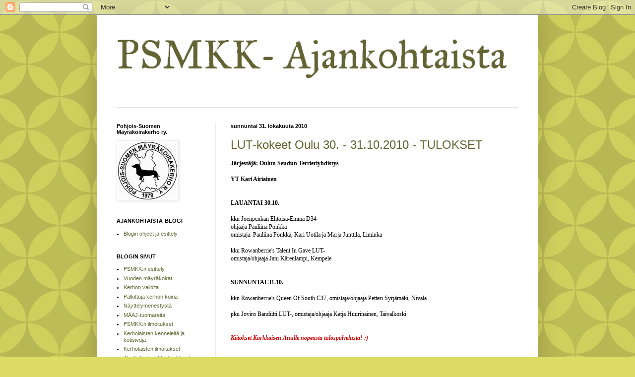

--- FILE ---
content_type: text/html; charset=UTF-8
request_url: https://psmkk-ajankohtaista.blogspot.com/2010/10/
body_size: 13894
content:
<!DOCTYPE html>
<html class='v2' dir='ltr' lang='fi'>
<head>
<link href='https://www.blogger.com/static/v1/widgets/335934321-css_bundle_v2.css' rel='stylesheet' type='text/css'/>
<meta content='width=1100' name='viewport'/>
<meta content='text/html; charset=UTF-8' http-equiv='Content-Type'/>
<meta content='blogger' name='generator'/>
<link href='https://psmkk-ajankohtaista.blogspot.com/favicon.ico' rel='icon' type='image/x-icon'/>
<link href='http://psmkk-ajankohtaista.blogspot.com/2010/10/' rel='canonical'/>
<link rel="alternate" type="application/atom+xml" title="PSMKK- Ajankohtaista - Atom" href="https://psmkk-ajankohtaista.blogspot.com/feeds/posts/default" />
<link rel="alternate" type="application/rss+xml" title="PSMKK- Ajankohtaista - RSS" href="https://psmkk-ajankohtaista.blogspot.com/feeds/posts/default?alt=rss" />
<link rel="service.post" type="application/atom+xml" title="PSMKK- Ajankohtaista - Atom" href="https://www.blogger.com/feeds/1831570995258242411/posts/default" />
<!--Can't find substitution for tag [blog.ieCssRetrofitLinks]-->
<meta content='http://psmkk-ajankohtaista.blogspot.com/2010/10/' property='og:url'/>
<meta content='PSMKK- Ajankohtaista' property='og:title'/>
<meta content='' property='og:description'/>
<title>PSMKK- Ajankohtaista: lokakuuta 2010</title>
<style type='text/css'>@font-face{font-family:'IM Fell Great Primer';font-style:normal;font-weight:400;font-display:swap;src:url(//fonts.gstatic.com/s/imfellgreatprimer/v21/bx6aNwSJtayYxOkbYFsT6hMsLzX7u85rJrrQtjsVShY0.woff2)format('woff2');unicode-range:U+0000-00FF,U+0131,U+0152-0153,U+02BB-02BC,U+02C6,U+02DA,U+02DC,U+0304,U+0308,U+0329,U+2000-206F,U+20AC,U+2122,U+2191,U+2193,U+2212,U+2215,U+FEFF,U+FFFD;}</style>
<style id='page-skin-1' type='text/css'><!--
/*
-----------------------------------------------
Blogger Template Style
Name:     Simple
Designer: Blogger
URL:      www.blogger.com
----------------------------------------------- */
/* Content
----------------------------------------------- */
body {
font: normal normal 11px Verdana, Geneva, sans-serif;
color: #000000;
background: #dcdc64 url(//themes.googleusercontent.com/image?id=0BwVBOzw_-hbMODkzNDVjYTEtYzNiYi00YjRkLThkZjAtOGM0MGI5NzRhZjM4) repeat scroll top center /* Credit: Ollustrator (http://www.istockphoto.com/googleimages.php?id=9505737&platform=blogger) */;
padding: 0 40px 40px 40px;
}
html body .region-inner {
min-width: 0;
max-width: 100%;
width: auto;
}
h2 {
font-size: 22px;
}
a:link {
text-decoration:none;
color: #646433;
}
a:visited {
text-decoration:none;
color: #444444;
}
a:hover {
text-decoration:underline;
color: #b45f06;
}
.body-fauxcolumn-outer .fauxcolumn-inner {
background: transparent none repeat scroll top left;
_background-image: none;
}
.body-fauxcolumn-outer .cap-top {
position: absolute;
z-index: 1;
height: 400px;
width: 100%;
}
.body-fauxcolumn-outer .cap-top .cap-left {
width: 100%;
background: transparent none repeat-x scroll top left;
_background-image: none;
}
.content-outer {
-moz-box-shadow: 0 0 40px rgba(0, 0, 0, .15);
-webkit-box-shadow: 0 0 5px rgba(0, 0, 0, .15);
-goog-ms-box-shadow: 0 0 10px #333333;
box-shadow: 0 0 40px rgba(0, 0, 0, .15);
margin-bottom: 1px;
}
.content-inner {
padding: 10px 10px;
}
.content-inner {
background-color: #ffffff;
}
/* Header
----------------------------------------------- */
.header-outer {
background: transparent none repeat-x scroll 0 -400px;
_background-image: none;
}
.Header h1 {
font: normal normal 80px IM Fell Great Primer;
color: #646433;
text-shadow: -1px -1px 1px rgba(0, 0, 0, .2);
}
.Header h1 a {
color: #646433;
}
.Header .description {
font-size: 140%;
color: #757575;
}
.header-inner .Header .titlewrapper {
padding: 22px 30px;
}
.header-inner .Header .descriptionwrapper {
padding: 0 30px;
}
/* Tabs
----------------------------------------------- */
.tabs-inner .section:first-child {
border-top: 1px solid #646433;
}
.tabs-inner .section:first-child ul {
margin-top: -1px;
border-top: 1px solid #646433;
border-left: 0 solid #646433;
border-right: 0 solid #646433;
}
.tabs-inner .widget ul {
background: #f4f4f4 url(//www.blogblog.com/1kt/simple/gradients_light.png) repeat-x scroll 0 -800px;
_background-image: none;
border-bottom: 1px solid #646433;
margin-top: 0;
margin-left: -30px;
margin-right: -30px;
}
.tabs-inner .widget li a {
display: inline-block;
padding: .6em 1em;
font: normal normal 14px Arial, Tahoma, Helvetica, FreeSans, sans-serif;
color: #979797;
border-left: 1px solid #ffffff;
border-right: 1px solid #646433;
}
.tabs-inner .widget li:first-child a {
border-left: none;
}
.tabs-inner .widget li.selected a, .tabs-inner .widget li a:hover {
color: #000000;
background-color: #ededed;
text-decoration: none;
}
/* Columns
----------------------------------------------- */
.main-outer {
border-top: 0 solid #ededed;
}
.fauxcolumn-left-outer .fauxcolumn-inner {
border-right: 1px solid #ededed;
}
.fauxcolumn-right-outer .fauxcolumn-inner {
border-left: 1px solid #ededed;
}
/* Headings
----------------------------------------------- */
div.widget > h2,
div.widget h2.title {
margin: 0 0 1em 0;
font: normal bold 11px Verdana, Geneva, sans-serif;
color: #000000;
}
/* Widgets
----------------------------------------------- */
.widget .zippy {
color: #979797;
text-shadow: 2px 2px 1px rgba(0, 0, 0, .1);
}
.widget .popular-posts ul {
list-style: none;
}
/* Posts
----------------------------------------------- */
h2.date-header {
font: normal bold 11px Arial, Tahoma, Helvetica, FreeSans, sans-serif;
}
.date-header span {
background-color: transparent;
color: #000000;
padding: inherit;
letter-spacing: inherit;
margin: inherit;
}
.main-inner {
padding-top: 30px;
padding-bottom: 30px;
}
.main-inner .column-center-inner {
padding: 0 15px;
}
.main-inner .column-center-inner .section {
margin: 0 15px;
}
.post {
margin: 0 0 25px 0;
}
h3.post-title, .comments h4 {
font: normal normal 24px Verdana, Geneva, sans-serif;
margin: .75em 0 0;
}
.post-body {
font-size: 110%;
line-height: 1.4;
position: relative;
}
.post-body img, .post-body .tr-caption-container, .Profile img, .Image img,
.BlogList .item-thumbnail img {
padding: 2px;
background: #ffffff;
border: 1px solid #ededed;
-moz-box-shadow: 1px 1px 5px rgba(0, 0, 0, .1);
-webkit-box-shadow: 1px 1px 5px rgba(0, 0, 0, .1);
box-shadow: 1px 1px 5px rgba(0, 0, 0, .1);
}
.post-body img, .post-body .tr-caption-container {
padding: 5px;
}
.post-body .tr-caption-container {
color: #000000;
}
.post-body .tr-caption-container img {
padding: 0;
background: transparent;
border: none;
-moz-box-shadow: 0 0 0 rgba(0, 0, 0, .1);
-webkit-box-shadow: 0 0 0 rgba(0, 0, 0, .1);
box-shadow: 0 0 0 rgba(0, 0, 0, .1);
}
.post-header {
margin: 0 0 1.5em;
line-height: 1.6;
font-size: 90%;
}
.post-footer {
margin: 20px -2px 0;
padding: 5px 10px;
color: #636363;
background-color: #ffffff;
border-bottom: 1px solid #757575;
line-height: 1.6;
font-size: 90%;
}
#comments .comment-author {
padding-top: 1.5em;
border-top: 1px solid #ededed;
background-position: 0 1.5em;
}
#comments .comment-author:first-child {
padding-top: 0;
border-top: none;
}
.avatar-image-container {
margin: .2em 0 0;
}
#comments .avatar-image-container img {
border: 1px solid #ededed;
}
/* Comments
----------------------------------------------- */
.comments .comments-content .icon.blog-author {
background-repeat: no-repeat;
background-image: url([data-uri]);
}
.comments .comments-content .loadmore a {
border-top: 1px solid #979797;
border-bottom: 1px solid #979797;
}
.comments .comment-thread.inline-thread {
background-color: #ffffff;
}
.comments .continue {
border-top: 2px solid #979797;
}
/* Accents
---------------------------------------------- */
.section-columns td.columns-cell {
border-left: 1px solid #ededed;
}
.blog-pager {
background: transparent none no-repeat scroll top center;
}
.blog-pager-older-link, .home-link,
.blog-pager-newer-link {
background-color: #ffffff;
padding: 5px;
}
.footer-outer {
border-top: 0 dashed #bbbbbb;
}
/* Mobile
----------------------------------------------- */
body.mobile  {
background-size: auto;
}
.mobile .body-fauxcolumn-outer {
background: transparent none repeat scroll top left;
}
.mobile .body-fauxcolumn-outer .cap-top {
background-size: 100% auto;
}
.mobile .content-outer {
-webkit-box-shadow: 0 0 3px rgba(0, 0, 0, .15);
box-shadow: 0 0 3px rgba(0, 0, 0, .15);
}
.mobile .tabs-inner .widget ul {
margin-left: 0;
margin-right: 0;
}
.mobile .post {
margin: 0;
}
.mobile .main-inner .column-center-inner .section {
margin: 0;
}
.mobile .date-header span {
padding: 0.1em 10px;
margin: 0 -10px;
}
.mobile h3.post-title {
margin: 0;
}
.mobile .blog-pager {
background: transparent none no-repeat scroll top center;
}
.mobile .footer-outer {
border-top: none;
}
.mobile .main-inner, .mobile .footer-inner {
background-color: #ffffff;
}
.mobile-index-contents {
color: #000000;
}
.mobile-link-button {
background-color: #646433;
}
.mobile-link-button a:link, .mobile-link-button a:visited {
color: #ffffff;
}
.mobile .tabs-inner .section:first-child {
border-top: none;
}
.mobile .tabs-inner .PageList .widget-content {
background-color: #ededed;
color: #000000;
border-top: 1px solid #646433;
border-bottom: 1px solid #646433;
}
.mobile .tabs-inner .PageList .widget-content .pagelist-arrow {
border-left: 1px solid #646433;
}

--></style>
<style id='template-skin-1' type='text/css'><!--
body {
min-width: 890px;
}
.content-outer, .content-fauxcolumn-outer, .region-inner {
min-width: 890px;
max-width: 890px;
_width: 890px;
}
.main-inner .columns {
padding-left: 230px;
padding-right: 0px;
}
.main-inner .fauxcolumn-center-outer {
left: 230px;
right: 0px;
/* IE6 does not respect left and right together */
_width: expression(this.parentNode.offsetWidth -
parseInt("230px") -
parseInt("0px") + 'px');
}
.main-inner .fauxcolumn-left-outer {
width: 230px;
}
.main-inner .fauxcolumn-right-outer {
width: 0px;
}
.main-inner .column-left-outer {
width: 230px;
right: 100%;
margin-left: -230px;
}
.main-inner .column-right-outer {
width: 0px;
margin-right: -0px;
}
#layout {
min-width: 0;
}
#layout .content-outer {
min-width: 0;
width: 800px;
}
#layout .region-inner {
min-width: 0;
width: auto;
}
body#layout div.add_widget {
padding: 8px;
}
body#layout div.add_widget a {
margin-left: 32px;
}
--></style>
<style>
    body {background-image:url(\/\/themes.googleusercontent.com\/image?id=0BwVBOzw_-hbMODkzNDVjYTEtYzNiYi00YjRkLThkZjAtOGM0MGI5NzRhZjM4);}
    
@media (max-width: 200px) { body {background-image:url(\/\/themes.googleusercontent.com\/image?id=0BwVBOzw_-hbMODkzNDVjYTEtYzNiYi00YjRkLThkZjAtOGM0MGI5NzRhZjM4&options=w200);}}
@media (max-width: 400px) and (min-width: 201px) { body {background-image:url(\/\/themes.googleusercontent.com\/image?id=0BwVBOzw_-hbMODkzNDVjYTEtYzNiYi00YjRkLThkZjAtOGM0MGI5NzRhZjM4&options=w400);}}
@media (max-width: 800px) and (min-width: 401px) { body {background-image:url(\/\/themes.googleusercontent.com\/image?id=0BwVBOzw_-hbMODkzNDVjYTEtYzNiYi00YjRkLThkZjAtOGM0MGI5NzRhZjM4&options=w800);}}
@media (max-width: 1200px) and (min-width: 801px) { body {background-image:url(\/\/themes.googleusercontent.com\/image?id=0BwVBOzw_-hbMODkzNDVjYTEtYzNiYi00YjRkLThkZjAtOGM0MGI5NzRhZjM4&options=w1200);}}
/* Last tag covers anything over one higher than the previous max-size cap. */
@media (min-width: 1201px) { body {background-image:url(\/\/themes.googleusercontent.com\/image?id=0BwVBOzw_-hbMODkzNDVjYTEtYzNiYi00YjRkLThkZjAtOGM0MGI5NzRhZjM4&options=w1600);}}
  </style>
<script type='text/javascript'>
        (function(i,s,o,g,r,a,m){i['GoogleAnalyticsObject']=r;i[r]=i[r]||function(){
        (i[r].q=i[r].q||[]).push(arguments)},i[r].l=1*new Date();a=s.createElement(o),
        m=s.getElementsByTagName(o)[0];a.async=1;a.src=g;m.parentNode.insertBefore(a,m)
        })(window,document,'script','https://www.google-analytics.com/analytics.js','ga');
        ga('create', 'UA-18578968-1', 'auto', 'blogger');
        ga('blogger.send', 'pageview');
      </script>
<link href='https://www.blogger.com/dyn-css/authorization.css?targetBlogID=1831570995258242411&amp;zx=8b010d2f-524c-4deb-b5de-c0847c324657' media='none' onload='if(media!=&#39;all&#39;)media=&#39;all&#39;' rel='stylesheet'/><noscript><link href='https://www.blogger.com/dyn-css/authorization.css?targetBlogID=1831570995258242411&amp;zx=8b010d2f-524c-4deb-b5de-c0847c324657' rel='stylesheet'/></noscript>
<meta name='google-adsense-platform-account' content='ca-host-pub-1556223355139109'/>
<meta name='google-adsense-platform-domain' content='blogspot.com'/>

</head>
<body class='loading variant-pale'>
<div class='navbar section' id='navbar' name='Navigointipalkki'><div class='widget Navbar' data-version='1' id='Navbar1'><script type="text/javascript">
    function setAttributeOnload(object, attribute, val) {
      if(window.addEventListener) {
        window.addEventListener('load',
          function(){ object[attribute] = val; }, false);
      } else {
        window.attachEvent('onload', function(){ object[attribute] = val; });
      }
    }
  </script>
<div id="navbar-iframe-container"></div>
<script type="text/javascript" src="https://apis.google.com/js/platform.js"></script>
<script type="text/javascript">
      gapi.load("gapi.iframes:gapi.iframes.style.bubble", function() {
        if (gapi.iframes && gapi.iframes.getContext) {
          gapi.iframes.getContext().openChild({
              url: 'https://www.blogger.com/navbar/1831570995258242411?origin\x3dhttps://psmkk-ajankohtaista.blogspot.com',
              where: document.getElementById("navbar-iframe-container"),
              id: "navbar-iframe"
          });
        }
      });
    </script><script type="text/javascript">
(function() {
var script = document.createElement('script');
script.type = 'text/javascript';
script.src = '//pagead2.googlesyndication.com/pagead/js/google_top_exp.js';
var head = document.getElementsByTagName('head')[0];
if (head) {
head.appendChild(script);
}})();
</script>
</div></div>
<div class='body-fauxcolumns'>
<div class='fauxcolumn-outer body-fauxcolumn-outer'>
<div class='cap-top'>
<div class='cap-left'></div>
<div class='cap-right'></div>
</div>
<div class='fauxborder-left'>
<div class='fauxborder-right'></div>
<div class='fauxcolumn-inner'>
</div>
</div>
<div class='cap-bottom'>
<div class='cap-left'></div>
<div class='cap-right'></div>
</div>
</div>
</div>
<div class='content'>
<div class='content-fauxcolumns'>
<div class='fauxcolumn-outer content-fauxcolumn-outer'>
<div class='cap-top'>
<div class='cap-left'></div>
<div class='cap-right'></div>
</div>
<div class='fauxborder-left'>
<div class='fauxborder-right'></div>
<div class='fauxcolumn-inner'>
</div>
</div>
<div class='cap-bottom'>
<div class='cap-left'></div>
<div class='cap-right'></div>
</div>
</div>
</div>
<div class='content-outer'>
<div class='content-cap-top cap-top'>
<div class='cap-left'></div>
<div class='cap-right'></div>
</div>
<div class='fauxborder-left content-fauxborder-left'>
<div class='fauxborder-right content-fauxborder-right'></div>
<div class='content-inner'>
<header>
<div class='header-outer'>
<div class='header-cap-top cap-top'>
<div class='cap-left'></div>
<div class='cap-right'></div>
</div>
<div class='fauxborder-left header-fauxborder-left'>
<div class='fauxborder-right header-fauxborder-right'></div>
<div class='region-inner header-inner'>
<div class='header section' id='header' name='Otsikko'><div class='widget Header' data-version='1' id='Header1'>
<div id='header-inner'>
<div class='titlewrapper'>
<h1 class='title'>
<a href='https://psmkk-ajankohtaista.blogspot.com/'>
PSMKK- Ajankohtaista
</a>
</h1>
</div>
<div class='descriptionwrapper'>
<p class='description'><span>
</span></p>
</div>
</div>
</div></div>
</div>
</div>
<div class='header-cap-bottom cap-bottom'>
<div class='cap-left'></div>
<div class='cap-right'></div>
</div>
</div>
</header>
<div class='tabs-outer'>
<div class='tabs-cap-top cap-top'>
<div class='cap-left'></div>
<div class='cap-right'></div>
</div>
<div class='fauxborder-left tabs-fauxborder-left'>
<div class='fauxborder-right tabs-fauxborder-right'></div>
<div class='region-inner tabs-inner'>
<div class='tabs no-items section' id='crosscol' name='Kaikki sarakkeet'></div>
<div class='tabs no-items section' id='crosscol-overflow' name='Cross-Column 2'></div>
</div>
</div>
<div class='tabs-cap-bottom cap-bottom'>
<div class='cap-left'></div>
<div class='cap-right'></div>
</div>
</div>
<div class='main-outer'>
<div class='main-cap-top cap-top'>
<div class='cap-left'></div>
<div class='cap-right'></div>
</div>
<div class='fauxborder-left main-fauxborder-left'>
<div class='fauxborder-right main-fauxborder-right'></div>
<div class='region-inner main-inner'>
<div class='columns fauxcolumns'>
<div class='fauxcolumn-outer fauxcolumn-center-outer'>
<div class='cap-top'>
<div class='cap-left'></div>
<div class='cap-right'></div>
</div>
<div class='fauxborder-left'>
<div class='fauxborder-right'></div>
<div class='fauxcolumn-inner'>
</div>
</div>
<div class='cap-bottom'>
<div class='cap-left'></div>
<div class='cap-right'></div>
</div>
</div>
<div class='fauxcolumn-outer fauxcolumn-left-outer'>
<div class='cap-top'>
<div class='cap-left'></div>
<div class='cap-right'></div>
</div>
<div class='fauxborder-left'>
<div class='fauxborder-right'></div>
<div class='fauxcolumn-inner'>
</div>
</div>
<div class='cap-bottom'>
<div class='cap-left'></div>
<div class='cap-right'></div>
</div>
</div>
<div class='fauxcolumn-outer fauxcolumn-right-outer'>
<div class='cap-top'>
<div class='cap-left'></div>
<div class='cap-right'></div>
</div>
<div class='fauxborder-left'>
<div class='fauxborder-right'></div>
<div class='fauxcolumn-inner'>
</div>
</div>
<div class='cap-bottom'>
<div class='cap-left'></div>
<div class='cap-right'></div>
</div>
</div>
<!-- corrects IE6 width calculation -->
<div class='columns-inner'>
<div class='column-center-outer'>
<div class='column-center-inner'>
<div class='main section' id='main' name='Ensisijainen'><div class='widget Blog' data-version='1' id='Blog1'>
<div class='blog-posts hfeed'>

          <div class="date-outer">
        
<h2 class='date-header'><span>sunnuntai 31. lokakuuta 2010</span></h2>

          <div class="date-posts">
        
<div class='post-outer'>
<div class='post hentry' itemprop='blogPost' itemscope='itemscope' itemtype='http://schema.org/BlogPosting'>
<meta content='1831570995258242411' itemprop='blogId'/>
<meta content='6139335565241724242' itemprop='postId'/>
<a name='6139335565241724242'></a>
<h3 class='post-title entry-title' itemprop='name'>
<a href='https://psmkk-ajankohtaista.blogspot.com/2010/10/lut-kokeet-oulu-3010-31102010.html'>LUT-kokeet Oulu 30. - 31.10.2010 - TULOKSET</a>
</h3>
<div class='post-header'>
<div class='post-header-line-1'></div>
</div>
<div class='post-body entry-content' id='post-body-6139335565241724242' itemprop='description articleBody'>
<div class="MsoPlainText" style="margin: 0cm 0cm 0pt;">
<span style="font-family: &quot;Verdana&quot;,&quot;sans-serif&quot;;"><b>Järjestäjä: Oulun Seudun Terrieriyhdistys</b></span></div>
<div class="MsoPlainText" style="margin: 0cm 0cm 0pt;">
<br /></div>
<div class="MsoPlainText" style="margin: 0cm 0cm 0pt;">
<span style="font-family: &quot;Verdana&quot;,&quot;sans-serif&quot;;"><b>YT Kari Airiainen</b></span></div>
<div class="MsoPlainText" style="margin: 0cm 0cm 0pt;">
<br /></div>
<div class="MsoPlainText" style="margin: 0cm 0cm 0pt;">
<br /></div>
<div class="MsoPlainText" style="margin: 0cm 0cm 0pt;">
<span style="font-family: &quot;Verdana&quot;,&quot;sans-serif&quot;;"><b>LAUANTAI 30.10.</b></span></div>
<div class="MsoPlainText" style="margin: 0cm 0cm 0pt;">
<br /></div>
<div class="MsoPlainText" style="margin: 0cm 0cm 0pt;">
<span style="font-family: &quot;Verdana&quot;,&quot;sans-serif&quot;;">kkn Joenpenkan Ehtoisa-Emma D34</span></div>
<div class="MsoPlainText" style="margin: 0cm 0cm 0pt;">
<span style="font-family: &quot;Verdana&quot;,&quot;sans-serif&quot;;">ohjaaja Pauliina Pönkkä </span></div>
<div class="MsoPlainText" style="margin: 0cm 0cm 0pt;">
<span style="font-family: &quot;Verdana&quot;,&quot;sans-serif&quot;;">omistaja: Pauliina Pönkkä, Kari Uotila ja Marja Junttila, Liminka</span></div>
<div class="MsoPlainText" style="margin: 0cm 0cm 0pt;">
<br /></div>
<div class="MsoPlainText" style="margin: 0cm 0cm 0pt;">
<span style="font-family: &quot;Verdana&quot;,&quot;sans-serif&quot;;">kku Rowanberrie's Talent In Gave LUT-</span></div>
<div class="MsoPlainText" style="margin: 0cm 0cm 0pt;">
<span style="font-family: &quot;Verdana&quot;,&quot;sans-serif&quot;;">omistaja/ohjaaja Jani Kärenlampi, Kempele</span></div>
<div class="MsoPlainText" style="margin: 0cm 0cm 0pt;">
<br /></div>
<div class="MsoPlainText" style="margin: 0cm 0cm 0pt;">
<br /></div>
<div class="MsoPlainText" style="margin: 0cm 0cm 0pt;">
<span style="font-family: &quot;Verdana&quot;,&quot;sans-serif&quot;;"><b>SUNNUNTAI 31.10.</b></span></div>
<div class="MsoPlainText" style="margin: 0cm 0cm 0pt;">
<br /></div>
<div class="MsoPlainText" style="margin: 0cm 0cm 0pt;">
<span style="font-family: &quot;Verdana&quot;,&quot;sans-serif&quot;;">kkn Rowanberrie's Queen Of South C37, omistaja/ohjaaja Petteri Syrjämäki, Nivala</span></div>
<div class="MsoPlainText" style="margin: 0cm 0cm 0pt;">
<br /></div>
<div class="MsoPlainText" style="margin: 0cm 0cm 0pt;">
<span style="font-family: &quot;Verdana&quot;,&quot;sans-serif&quot;;">pku Joviro Bandiitti LUT-, omistaja/ohjaaja Katja Huurinainen, Taivalkoski </span></div>
<div class="MsoPlainText" style="margin: 0cm 0cm 0pt;">
<br /></div>
<div class="MsoPlainText" style="margin: 0cm 0cm 0pt;">
<br /></div>
<div class="MsoPlainText" style="margin: 0cm 0cm 0pt;">
<span style="font-family: &quot;Verdana&quot;,&quot;sans-serif&quot;;"><i><span style="color: #cc0000;"><b>Kiitokset Kärkkäisen Anulle nopeasta tulospalvelusta! :)</b></span></i></span></div>
<div class="MsoPlainText" style="margin: 0cm 0cm 0pt;">
<br /></div>
<div class="MsoPlainText" style="margin: 0cm 0cm 0pt;">
<br /></div>
<div class="MsoNormal" style="margin: 0cm 0cm 10pt;">
<br /></div>
<div style='clear: both;'></div>
</div>
<div class='post-footer'>
<div class='post-footer-line post-footer-line-1'><span class='post-author vcard'>
Lähettänyt
<span class='fn' itemprop='author' itemscope='itemscope' itemtype='http://schema.org/Person'>
<meta content='https://www.blogger.com/profile/01149794030179625710' itemprop='url'/>
<a class='g-profile' href='https://www.blogger.com/profile/01149794030179625710' rel='author' title='author profile'>
<span itemprop='name'>Psmkkinfo</span>
</a>
</span>
</span>
<span class='post-timestamp'>
klo
<meta content='http://psmkk-ajankohtaista.blogspot.com/2010/10/lut-kokeet-oulu-3010-31102010.html' itemprop='url'/>
<a class='timestamp-link' href='https://psmkk-ajankohtaista.blogspot.com/2010/10/lut-kokeet-oulu-3010-31102010.html' rel='bookmark' title='permanent link'><abbr class='published' itemprop='datePublished' title='2010-10-31T21:27:00+02:00'>21.27</abbr></a>
</span>
<span class='post-comment-link'>
<a class='comment-link' href='https://psmkk-ajankohtaista.blogspot.com/2010/10/lut-kokeet-oulu-3010-31102010.html#comment-form' onclick=''>
Ei kommentteja:
  </a>
</span>
<span class='post-icons'>
<span class='item-control blog-admin pid-1679429072'>
<a href='https://www.blogger.com/post-edit.g?blogID=1831570995258242411&postID=6139335565241724242&from=pencil' title='Muokkaa tekstiä'>
<img alt='' class='icon-action' height='18' src='https://resources.blogblog.com/img/icon18_edit_allbkg.gif' width='18'/>
</a>
</span>
</span>
<div class='post-share-buttons goog-inline-block'>
<a class='goog-inline-block share-button sb-email' href='https://www.blogger.com/share-post.g?blogID=1831570995258242411&postID=6139335565241724242&target=email' target='_blank' title='Kohteen lähettäminen sähköpostitse'><span class='share-button-link-text'>Kohteen lähettäminen sähköpostitse</span></a><a class='goog-inline-block share-button sb-blog' href='https://www.blogger.com/share-post.g?blogID=1831570995258242411&postID=6139335565241724242&target=blog' onclick='window.open(this.href, "_blank", "height=270,width=475"); return false;' target='_blank' title='Bloggaa tästä!'><span class='share-button-link-text'>Bloggaa tästä!</span></a><a class='goog-inline-block share-button sb-twitter' href='https://www.blogger.com/share-post.g?blogID=1831570995258242411&postID=6139335565241724242&target=twitter' target='_blank' title='Jaa X:ssä'><span class='share-button-link-text'>Jaa X:ssä</span></a><a class='goog-inline-block share-button sb-facebook' href='https://www.blogger.com/share-post.g?blogID=1831570995258242411&postID=6139335565241724242&target=facebook' onclick='window.open(this.href, "_blank", "height=430,width=640"); return false;' target='_blank' title='Jaa Facebookiin'><span class='share-button-link-text'>Jaa Facebookiin</span></a><a class='goog-inline-block share-button sb-pinterest' href='https://www.blogger.com/share-post.g?blogID=1831570995258242411&postID=6139335565241724242&target=pinterest' target='_blank' title='Jaa Pinterestiin'><span class='share-button-link-text'>Jaa Pinterestiin</span></a>
</div>
</div>
<div class='post-footer-line post-footer-line-2'><span class='post-labels'>
Tunnisteet:
<a href='https://psmkk-ajankohtaista.blogspot.com/search/label/koetulokset' rel='tag'>koetulokset</a>,
<a href='https://psmkk-ajankohtaista.blogspot.com/search/label/LUT' rel='tag'>LUT</a>,
<a href='https://psmkk-ajankohtaista.blogspot.com/search/label/LUT-tulokset' rel='tag'>LUT-tulokset</a>
</span>
</div>
<div class='post-footer-line post-footer-line-3'></div>
</div>
</div>
</div>

          </div></div>
        

          <div class="date-outer">
        
<h2 class='date-header'><span>maanantai 18. lokakuuta 2010</span></h2>

          <div class="date-posts">
        
<div class='post-outer'>
<div class='post hentry' itemprop='blogPost' itemscope='itemscope' itemtype='http://schema.org/BlogPosting'>
<meta content='https://blogger.googleusercontent.com/img/b/R29vZ2xl/AVvXsEgymT9BGn_iMW9QvBXAgW83VGt0u-vFHJCjwiHghZ9mn-7wjwlM8eYDeHdx8xyablGvF-lI694yGTVmQlzwvSscDTUId3lRT4VkUf-7lV81ul18IkTnN0NnXc3u90Kl3RlgqYoZqo-MtKY/s1600/PSMKK+FB.bmp' itemprop='image_url'/>
<meta content='1831570995258242411' itemprop='blogId'/>
<meta content='7651855410192371618' itemprop='postId'/>
<a name='7651855410192371618'></a>
<h3 class='post-title entry-title' itemprop='name'>
<a href='https://psmkk-ajankohtaista.blogspot.com/2010/10/pohjois-suomen-mayrakoirakerho-on-nyt.html'>Pohjois-Suomen Mäyräkoirakerho on nyt Facebookissa!</a>
</h3>
<div class='post-header'>
<div class='post-header-line-1'></div>
</div>
<div class='post-body entry-content' id='post-body-7651855410192371618' itemprop='description articleBody'>
Kerhon sivut löytyvät nyt Facebookista! Nyt kaikki mäykkyihmiset tykkäämään!<br />
<br />
<div class="separator" style="clear: both; text-align: center;"><a href="http://www.facebook.com/pages/Pohjois-Suomen-Mayrakoirakerho-ry/152622984779356" style="clear: left; cssfloat: left; float: left; margin-bottom: 1em; margin-right: 1em;"><img border="0" ex="true" src="https://blogger.googleusercontent.com/img/b/R29vZ2xl/AVvXsEgymT9BGn_iMW9QvBXAgW83VGt0u-vFHJCjwiHghZ9mn-7wjwlM8eYDeHdx8xyablGvF-lI694yGTVmQlzwvSscDTUId3lRT4VkUf-7lV81ul18IkTnN0NnXc3u90Kl3RlgqYoZqo-MtKY/s1600/PSMKK+FB.bmp" /></a></div>
<div style='clear: both;'></div>
</div>
<div class='post-footer'>
<div class='post-footer-line post-footer-line-1'><span class='post-author vcard'>
Lähettänyt
<span class='fn' itemprop='author' itemscope='itemscope' itemtype='http://schema.org/Person'>
<meta content='https://www.blogger.com/profile/01149794030179625710' itemprop='url'/>
<a class='g-profile' href='https://www.blogger.com/profile/01149794030179625710' rel='author' title='author profile'>
<span itemprop='name'>Psmkkinfo</span>
</a>
</span>
</span>
<span class='post-timestamp'>
klo
<meta content='http://psmkk-ajankohtaista.blogspot.com/2010/10/pohjois-suomen-mayrakoirakerho-on-nyt.html' itemprop='url'/>
<a class='timestamp-link' href='https://psmkk-ajankohtaista.blogspot.com/2010/10/pohjois-suomen-mayrakoirakerho-on-nyt.html' rel='bookmark' title='permanent link'><abbr class='published' itemprop='datePublished' title='2010-10-18T22:27:00+03:00'>22.27</abbr></a>
</span>
<span class='post-comment-link'>
<a class='comment-link' href='https://psmkk-ajankohtaista.blogspot.com/2010/10/pohjois-suomen-mayrakoirakerho-on-nyt.html#comment-form' onclick=''>
Ei kommentteja:
  </a>
</span>
<span class='post-icons'>
<span class='item-control blog-admin pid-1679429072'>
<a href='https://www.blogger.com/post-edit.g?blogID=1831570995258242411&postID=7651855410192371618&from=pencil' title='Muokkaa tekstiä'>
<img alt='' class='icon-action' height='18' src='https://resources.blogblog.com/img/icon18_edit_allbkg.gif' width='18'/>
</a>
</span>
</span>
<div class='post-share-buttons goog-inline-block'>
<a class='goog-inline-block share-button sb-email' href='https://www.blogger.com/share-post.g?blogID=1831570995258242411&postID=7651855410192371618&target=email' target='_blank' title='Kohteen lähettäminen sähköpostitse'><span class='share-button-link-text'>Kohteen lähettäminen sähköpostitse</span></a><a class='goog-inline-block share-button sb-blog' href='https://www.blogger.com/share-post.g?blogID=1831570995258242411&postID=7651855410192371618&target=blog' onclick='window.open(this.href, "_blank", "height=270,width=475"); return false;' target='_blank' title='Bloggaa tästä!'><span class='share-button-link-text'>Bloggaa tästä!</span></a><a class='goog-inline-block share-button sb-twitter' href='https://www.blogger.com/share-post.g?blogID=1831570995258242411&postID=7651855410192371618&target=twitter' target='_blank' title='Jaa X:ssä'><span class='share-button-link-text'>Jaa X:ssä</span></a><a class='goog-inline-block share-button sb-facebook' href='https://www.blogger.com/share-post.g?blogID=1831570995258242411&postID=7651855410192371618&target=facebook' onclick='window.open(this.href, "_blank", "height=430,width=640"); return false;' target='_blank' title='Jaa Facebookiin'><span class='share-button-link-text'>Jaa Facebookiin</span></a><a class='goog-inline-block share-button sb-pinterest' href='https://www.blogger.com/share-post.g?blogID=1831570995258242411&postID=7651855410192371618&target=pinterest' target='_blank' title='Jaa Pinterestiin'><span class='share-button-link-text'>Jaa Pinterestiin</span></a>
</div>
</div>
<div class='post-footer-line post-footer-line-2'><span class='post-labels'>
</span>
</div>
<div class='post-footer-line post-footer-line-3'></div>
</div>
</div>
</div>

          </div></div>
        

          <div class="date-outer">
        
<h2 class='date-header'><span>tiistai 5. lokakuuta 2010</span></h2>

          <div class="date-posts">
        
<div class='post-outer'>
<div class='post hentry' itemprop='blogPost' itemscope='itemscope' itemtype='http://schema.org/BlogPosting'>
<meta content='1831570995258242411' itemprop='blogId'/>
<meta content='7013941317806015380' itemprop='postId'/>
<a name='7013941317806015380'></a>
<h3 class='post-title entry-title' itemprop='name'>
<a href='https://psmkk-ajankohtaista.blogspot.com/2010/10/syksyn-maaj-tulokset.html'>Syksyn MÄAJ-kokeet - TULOKSET</a>
</h3>
<div class='post-header'>
<div class='post-header-line-1'></div>
</div>
<div class='post-body entry-content' id='post-body-7013941317806015380' itemprop='description articleBody'>
<div class="MsoNormal" style="margin: 0cm 0cm 0pt; mso-layout-grid-align: none;">
<span style="font-family: Verdana;"><b>Pitkäkoe 7.-18.9.2010, Liminka</b></span></div>
<div class="MsoNormal" style="margin: 0cm 0cm 0pt; mso-layout-grid-align: none;">
<span style="font-family: Verdana; font-size: 10pt;"><b>YT Pekka Hautamäki</b></span></div>
<div class="MsoNormal" style="margin: 0cm 0cm 0pt; mso-layout-grid-align: none;">
<br /></div>
<div class="MsoNormal" style="margin: 0cm 0cm 0pt; mso-layout-grid-align: none;">
<span style="font-family: Verdana; font-size: 10pt;">kku Aragorn, om.Taina Tenkula ja Matti Turska Oulu, MÄAJ-0 33,78p</span></div>
<div class="MsoNormal" style="margin: 0cm 0cm 0pt; mso-layout-grid-align: none;">
<span style="font-family: Verdana; font-size: 10pt;">kku Kirsikkamäen Otto, om. Mika Majava Siikajoki, MÄAJ-0 23,72p</span></div>
<div class="MsoNormal" style="margin: 0cm 0cm 0pt; mso-layout-grid-align: none;">
<span style="font-family: Verdana; font-size: 10pt;">kku Mierolaisen Mosku, om. <personname w:st="on">Lotta Seppinen</personname> Siikajoki, MÄAJ-0 9,50p</span></div>
<div class="MsoNormal" style="margin: 0cm 0cm 0pt; mso-layout-grid-align: none;">
<span style="font-family: Verdana; font-size: 10pt;">kkn Joenpenkan Eloisa-Ella, om. <personname w:st="on">Riikka Junttila</personname> Ivalo, MÄAJ-0 9,00p</span></div>
<div class="MsoNormal" style="margin: 0cm 0cm 0pt; mso-layout-grid-align: none;">
<span style="font-family: Verdana; font-size: 10pt;">kkn Joenpenkan Ehtoisa-Emma, om. Pauliina Pönkkä, Kari Uotila ja <personname w:st="on">Marja Junttila</personname> Liminka, MÄAJ-0 7,00p</span></div>
<div class="MsoNormal" style="margin: 0cm 0cm 0pt; mso-layout-grid-align: none;">
</div>
<div class="MsoNormal" style="margin: 0cm 0cm 0pt; mso-layout-grid-align: none;">
<br /></div>
<div class="MsoNormal" style="margin: 0cm 0cm 0pt; mso-layout-grid-align: none;">
<span style="font-family: Verdana;"><b>Piirimestaruuskoe 11.9.2010, Oulu</b></span></div>
<div class="MsoNormal" style="margin: 0cm 0cm 0pt; mso-layout-grid-align: none;">
<span style="font-family: Verdana; font-size: 10pt;"><b>YT Jouni Vestu</b></span></div>
<div class="MsoNormal" style="margin: 0cm 0cm 0pt; mso-layout-grid-align: none;">
<br /></div>
<div class="MsoNormal" style="margin: 0cm 0cm 0pt; mso-layout-grid-align: none;">
<span style="font-family: Verdana; font-size: 10pt;">kkn Horsmarannan Felicia, om. Outi Seppänen Oulu, MÄAJ-1 72,89p-&gt; <b>FI KVA-A</b></span></div>
<div class="MsoNormal" style="margin: 0cm 0cm 0pt; mso-layout-grid-align: none;">
<span style="font-family: Verdana; font-size: 10pt;">kku Mierolaisen Mosku, om. <personname w:st="on">Lotta Seppinen</personname> Siikajoki, MÄAJ-2 58,17p</span></div>
<div class="MsoNormal" style="margin: 0cm 0cm 0pt; mso-layout-grid-align: none;">
<span style="font-family: Verdana; font-size: 10pt;">kku Erästäjän Paavi, om. Antti Kirjatankki Kempele, MÄAJ-2 55,67p</span></div>
<div class="MsoNormal" style="margin: 0cm 0cm 0pt; mso-layout-grid-align: none;">
<span style="font-family: Verdana; font-size: 10pt;">kkn Joenpenkan Ehtoisa-Emma, om. Pauliina Pönkkä, Kari Uotila ja <personname w:st="on">Marja Junttila</personname> Liminka, MÄAJ-0 22,73p</span></div>
<div class="MsoNormal" style="margin: 0cm 0cm 0pt; mso-layout-grid-align: none;">
<br /></div>
<div class="MsoNormal" style="margin: 0cm 0cm 0pt; mso-layout-grid-align: none;">
<span style="font-family: Verdana; font-size: 10pt;"></span><span style="font-family: Verdana; font-size: 10pt;"></span></div>
<div class="MsoNormal" style="margin: 0cm 0cm 0pt; mso-layout-grid-align: none;">
<span style="font-family: Verdana;"><b>19.9.2010, Liminka</b></span></div>
<div class="MsoNormal" style="margin: 0cm 0cm 0pt; mso-layout-grid-align: none;">
<span style="font-family: Verdana; font-size: 10pt;"><b>YT Pekka Hautamäki</b></span></div>
<div class="MsoNormal" style="margin: 0cm 0cm 0pt; mso-layout-grid-align: none;">
<br /></div>
<div class="MsoNormal" style="margin: 0cm 0cm 0pt; mso-layout-grid-align: none;">
<span style="font-family: Verdana; font-size: 10pt;">kkn Punapakan Bitti, om. Kati Lahtinen ja Vesa Ruotsalainen Oulainen, MÄAJ-2 54,28p </span></div>
<div class="MsoNormal" style="margin: 0cm 0cm 0pt; mso-layout-grid-align: none;">
<span style="font-family: Verdana; font-size: 10pt;">lku Keski-Maan Deagol, om. Anne Romppainen, Tuusniemi, MÄAJ-3 46,83p </span></div>
<div class="MsoNormal" style="margin: 0cm 0cm 0pt; mso-layout-grid-align: none;">
<span style="font-family: Verdana; font-size: 10pt;"><span style="font-family: Verdana; font-size: 10pt;">kku Aragorn, om. Taina Tenkula ja Matti Turska Oulu, MÄAJ-0 35,67p </span><br />
kkn Joenpenkan Ehtoisa-Emma om. Pauliina Pönkkä, Kari Uotila ja <personname w:st="on">Marja Junttila</personname> Liminka, MÄAJ-0 8,00p</span></div>
<div class="MsoNormal" style="margin: 0cm 0cm 0pt; mso-layout-grid-align: none;">
<br /></div>
<div style='clear: both;'></div>
</div>
<div class='post-footer'>
<div class='post-footer-line post-footer-line-1'><span class='post-author vcard'>
Lähettänyt
<span class='fn' itemprop='author' itemscope='itemscope' itemtype='http://schema.org/Person'>
<meta content='https://www.blogger.com/profile/01149794030179625710' itemprop='url'/>
<a class='g-profile' href='https://www.blogger.com/profile/01149794030179625710' rel='author' title='author profile'>
<span itemprop='name'>Psmkkinfo</span>
</a>
</span>
</span>
<span class='post-timestamp'>
klo
<meta content='http://psmkk-ajankohtaista.blogspot.com/2010/10/syksyn-maaj-tulokset.html' itemprop='url'/>
<a class='timestamp-link' href='https://psmkk-ajankohtaista.blogspot.com/2010/10/syksyn-maaj-tulokset.html' rel='bookmark' title='permanent link'><abbr class='published' itemprop='datePublished' title='2010-10-05T12:33:00+03:00'>12.33</abbr></a>
</span>
<span class='post-comment-link'>
<a class='comment-link' href='https://psmkk-ajankohtaista.blogspot.com/2010/10/syksyn-maaj-tulokset.html#comment-form' onclick=''>
Ei kommentteja:
  </a>
</span>
<span class='post-icons'>
<span class='item-control blog-admin pid-1679429072'>
<a href='https://www.blogger.com/post-edit.g?blogID=1831570995258242411&postID=7013941317806015380&from=pencil' title='Muokkaa tekstiä'>
<img alt='' class='icon-action' height='18' src='https://resources.blogblog.com/img/icon18_edit_allbkg.gif' width='18'/>
</a>
</span>
</span>
<div class='post-share-buttons goog-inline-block'>
<a class='goog-inline-block share-button sb-email' href='https://www.blogger.com/share-post.g?blogID=1831570995258242411&postID=7013941317806015380&target=email' target='_blank' title='Kohteen lähettäminen sähköpostitse'><span class='share-button-link-text'>Kohteen lähettäminen sähköpostitse</span></a><a class='goog-inline-block share-button sb-blog' href='https://www.blogger.com/share-post.g?blogID=1831570995258242411&postID=7013941317806015380&target=blog' onclick='window.open(this.href, "_blank", "height=270,width=475"); return false;' target='_blank' title='Bloggaa tästä!'><span class='share-button-link-text'>Bloggaa tästä!</span></a><a class='goog-inline-block share-button sb-twitter' href='https://www.blogger.com/share-post.g?blogID=1831570995258242411&postID=7013941317806015380&target=twitter' target='_blank' title='Jaa X:ssä'><span class='share-button-link-text'>Jaa X:ssä</span></a><a class='goog-inline-block share-button sb-facebook' href='https://www.blogger.com/share-post.g?blogID=1831570995258242411&postID=7013941317806015380&target=facebook' onclick='window.open(this.href, "_blank", "height=430,width=640"); return false;' target='_blank' title='Jaa Facebookiin'><span class='share-button-link-text'>Jaa Facebookiin</span></a><a class='goog-inline-block share-button sb-pinterest' href='https://www.blogger.com/share-post.g?blogID=1831570995258242411&postID=7013941317806015380&target=pinterest' target='_blank' title='Jaa Pinterestiin'><span class='share-button-link-text'>Jaa Pinterestiin</span></a>
</div>
</div>
<div class='post-footer-line post-footer-line-2'><span class='post-labels'>
Tunnisteet:
<a href='https://psmkk-ajankohtaista.blogspot.com/search/label/koetulokset' rel='tag'>koetulokset</a>,
<a href='https://psmkk-ajankohtaista.blogspot.com/search/label/M%C3%84AJ' rel='tag'>MÄAJ</a>,
<a href='https://psmkk-ajankohtaista.blogspot.com/search/label/M%C3%84AJ-tulokset' rel='tag'>MÄAJ-tulokset</a>
</span>
</div>
<div class='post-footer-line post-footer-line-3'></div>
</div>
</div>
</div>

        </div></div>
      
</div>
<div class='blog-pager' id='blog-pager'>
<span id='blog-pager-newer-link'>
<a class='blog-pager-newer-link' href='https://psmkk-ajankohtaista.blogspot.com/search?updated-max=2011-08-10T12:44:00%2B03:00&amp;max-results=8&amp;reverse-paginate=true' id='Blog1_blog-pager-newer-link' title='Uudemmat tekstit'>Uudemmat tekstit</a>
</span>
<span id='blog-pager-older-link'>
<a class='blog-pager-older-link' href='https://psmkk-ajankohtaista.blogspot.com/search?updated-max=2010-10-05T12:33:00%2B03:00&amp;max-results=8' id='Blog1_blog-pager-older-link' title='Vanhemmat tekstit'>Vanhemmat tekstit</a>
</span>
<a class='home-link' href='https://psmkk-ajankohtaista.blogspot.com/'>Etusivu</a>
</div>
<div class='clear'></div>
<div class='blog-feeds'>
<div class='feed-links'>
Tilaa:
<a class='feed-link' href='https://psmkk-ajankohtaista.blogspot.com/feeds/posts/default' target='_blank' type='application/atom+xml'>Kommentit (Atom)</a>
</div>
</div>
</div></div>
</div>
</div>
<div class='column-left-outer'>
<div class='column-left-inner'>
<aside>
<div class='sidebar section' id='sidebar-left-1'><div class='widget Image' data-version='1' id='Image1'>
<h2>Pohjois-Suomen Mäyräkoirakerho ry.</h2>
<div class='widget-content'>
<img alt='Pohjois-Suomen Mäyräkoirakerho ry.' height='116' id='Image1_img' src='https://blogger.googleusercontent.com/img/b/R29vZ2xl/AVvXsEiw8nKRk04P85l_2_N0Tun338SSMo_GzmUI-K0VO0bTQeolUUIYAgpt-_K6hSXTmx_oVO5IyCi2-SSoigexhiZA9dbZdGJYoLA5jtivZoknROlcnSWy3Z75-PArXs5pdEujaSL191-_a4A/s1600/psmkk_logo_uusi2011+%2528Small%2529+%2528Custom%2529.jpg' width='119'/>
<br/>
</div>
<div class='clear'></div>
</div><div class='widget LinkList' data-version='1' id='LinkList6'>
<h2>AJANKOHTAISTA-BLOGI</h2>
<div class='widget-content'>
<ul>
<li><a href='http://psmkk-ajankohtaista.blogspot.fi/p/ajankohtaista-sivuista.html'>Blogin ohjeet ja esittely</a></li>
</ul>
<div class='clear'></div>
</div>
</div><div class='widget PageList' data-version='1' id='PageList1'>
<h2>BLOGIN SIVUT</h2>
<div class='widget-content'>
<ul>
<li>
<a href='https://psmkk-ajankohtaista.blogspot.com/p/psmkkn-esittely.html'>PSMKK:n esittely</a>
</li>
<li>
<a href='https://psmkk-ajankohtaista.blogspot.com/p/vuoden-mayrakoirat_4777.html'>Vuoden mäyräkoirat</a>
</li>
<li>
<a href='https://psmkk-ajankohtaista.blogspot.com/p/valioita.html'>Kerhon valioita</a>
</li>
<li>
<a href='https://psmkk-ajankohtaista.blogspot.com/p/palkittuja.html'>Palkittuja kerhon koiria</a>
</li>
<li>
<a href='https://psmkk-ajankohtaista.blogspot.com/p/nayttelymenestysta.html'>Näyttelymenestystä</a>
</li>
<li>
<a href='https://psmkk-ajankohtaista.blogspot.com/p/maaj-tuomareita.html'>MÄAJ-tuomareita</a>
</li>
<li>
<a href='https://psmkk-ajankohtaista.blogspot.com/p/psmkkn-ilmoitukset.html'>PSMKK:n ilmoitukset</a>
</li>
<li>
<a href='https://psmkk-ajankohtaista.blogspot.com/p/kerholaisten-kenneleita-ja-kotisivuja.html'>Kerholaisten kenneleitä ja kotisivuja</a>
</li>
<li>
<a href='https://psmkk-ajankohtaista.blogspot.com/p/kerholaisten-ilmoitukset.html'>Kerholaisten ilmoitukset</a>
</li>
<li>
<a href='https://psmkk-ajankohtaista.blogspot.com/p/ajankohtaista-sivuista.html'>Ajankohtaista-blogin ohjeet ja esittely</a>
</li>
</ul>
<div class='clear'></div>
</div>
</div><div class='widget LinkList' data-version='1' id='LinkList2'>
<h2>PSMKK:N KOTISIVUT</h2>
<div class='widget-content'>
<ul>
<li><a href='http://www.psmkk.net/'>PSMKK - etusivu</a></li>
<li><a href='http://www.psmkk.net/hallitus.php'>Hallitus</a></li>
<li><a href='http://www.psmkk.net/toimikunnat.php'>Toimikunnat</a></li>
<li><a href='http://www.psmkk.net/tuubi.php'>Tuubi-lehti</a></li>
<li><a href='http://www.psmkk.net/kasvattajat.php'>Kasvattajat</a></li>
</ul>
<div class='clear'></div>
</div>
</div><div class='widget LinkList' data-version='1' id='LinkList5'>
<h2>PSMKK:n KUVAGALLERIA</h2>
<div class='widget-content'>
<ul>
<li><a href='https://picasaweb.google.com/PSMKK1'>Kuvagalleria</a></li>
<li><a href='http://psmkk-ajankohtaista.blogspot.fi/p/kuvagalleria.html'>Tietoa kuvagalleriasta</a></li>
</ul>
<div class='clear'></div>
</div>
</div><div class='widget Label' data-version='1' id='Label1'>
<h2>TUNNISTEET</h2>
<div class='widget-content list-label-widget-content'>
<ul>
<li>
<a dir='ltr' href='https://psmkk-ajankohtaista.blogspot.com/search/label/agility'>agility</a>
</li>
<li>
<a dir='ltr' href='https://psmkk-ajankohtaista.blogspot.com/search/label/harjoitukset'>harjoitukset</a>
</li>
<li>
<a dir='ltr' href='https://psmkk-ajankohtaista.blogspot.com/search/label/kalenteri'>kalenteri</a>
</li>
<li>
<a dir='ltr' href='https://psmkk-ajankohtaista.blogspot.com/search/label/koetulokset'>koetulokset</a>
</li>
<li>
<a dir='ltr' href='https://psmkk-ajankohtaista.blogspot.com/search/label/kokeet'>kokeet</a>
</li>
<li>
<a dir='ltr' href='https://psmkk-ajankohtaista.blogspot.com/search/label/kurssit'>kurssit</a>
</li>
<li>
<a dir='ltr' href='https://psmkk-ajankohtaista.blogspot.com/search/label/luonnetesti'>luonnetesti</a>
</li>
<li>
<a dir='ltr' href='https://psmkk-ajankohtaista.blogspot.com/search/label/LUT'>LUT</a>
</li>
<li>
<a dir='ltr' href='https://psmkk-ajankohtaista.blogspot.com/search/label/LUT-harjoitukset'>LUT-harjoitukset</a>
</li>
<li>
<a dir='ltr' href='https://psmkk-ajankohtaista.blogspot.com/search/label/LUT-tulokset'>LUT-tulokset</a>
</li>
<li>
<a dir='ltr' href='https://psmkk-ajankohtaista.blogspot.com/search/label/MEJ%C3%84'>MEJÄ</a>
</li>
<li>
<a dir='ltr' href='https://psmkk-ajankohtaista.blogspot.com/search/label/MEJ%C3%84-harjoitukset'>MEJÄ-harjoitukset</a>
</li>
<li>
<a dir='ltr' href='https://psmkk-ajankohtaista.blogspot.com/search/label/MEJ%C3%84-kokeet'>MEJÄ-kokeet</a>
</li>
<li>
<a dir='ltr' href='https://psmkk-ajankohtaista.blogspot.com/search/label/MEJ%C3%84-tulokset'>MEJÄ-tulokset</a>
</li>
<li>
<a dir='ltr' href='https://psmkk-ajankohtaista.blogspot.com/search/label/M%C3%84AJ'>MÄAJ</a>
</li>
<li>
<a dir='ltr' href='https://psmkk-ajankohtaista.blogspot.com/search/label/M%C3%84AJ-kokeet'>MÄAJ-kokeet</a>
</li>
<li>
<a dir='ltr' href='https://psmkk-ajankohtaista.blogspot.com/search/label/M%C3%84AJ-tulokset'>MÄAJ-tulokset</a>
</li>
<li>
<a dir='ltr' href='https://psmkk-ajankohtaista.blogspot.com/search/label/M%C3%84AJ-tuomarit'>MÄAJ-tuomarit</a>
</li>
<li>
<a dir='ltr' href='https://psmkk-ajankohtaista.blogspot.com/search/label/m%C3%B6llimaastot'>möllimaastot</a>
</li>
<li>
<a dir='ltr' href='https://psmkk-ajankohtaista.blogspot.com/search/label/n%C3%A4yttelyharjoitukset'>näyttelyharjoitukset</a>
</li>
<li>
<a dir='ltr' href='https://psmkk-ajankohtaista.blogspot.com/search/label/n%C3%A4yttelyt'>näyttelyt</a>
</li>
<li>
<a dir='ltr' href='https://psmkk-ajankohtaista.blogspot.com/search/label/PIKA-harjoitukset'>PIKA-harjoitukset</a>
</li>
<li>
<a dir='ltr' href='https://psmkk-ajankohtaista.blogspot.com/search/label/p%C3%A4ivitykset'>päivitykset</a>
</li>
<li>
<a dir='ltr' href='https://psmkk-ajankohtaista.blogspot.com/search/label/talkoot'>talkoot</a>
</li>
<li>
<a dir='ltr' href='https://psmkk-ajankohtaista.blogspot.com/search/label/terveys'>terveys</a>
</li>
<li>
<a dir='ltr' href='https://psmkk-ajankohtaista.blogspot.com/search/label/terveys%3A%20selk%C3%A4kuvaus'>terveys: selkäkuvaus</a>
</li>
<li>
<a dir='ltr' href='https://psmkk-ajankohtaista.blogspot.com/search/label/terveys%3A%20silm%C3%A4tarkastus'>terveys: silmätarkastus</a>
</li>
<li>
<a dir='ltr' href='https://psmkk-ajankohtaista.blogspot.com/search/label/toimintakalenteri'>toimintakalenteri</a>
</li>
<li>
<a dir='ltr' href='https://psmkk-ajankohtaista.blogspot.com/search/label/TOKO'>TOKO</a>
</li>
<li>
<a dir='ltr' href='https://psmkk-ajankohtaista.blogspot.com/search/label/VAHI'>VAHI</a>
</li>
<li>
<a dir='ltr' href='https://psmkk-ajankohtaista.blogspot.com/search/label/VAHI-kokeet'>VAHI-kokeet</a>
</li>
<li>
<a dir='ltr' href='https://psmkk-ajankohtaista.blogspot.com/search/label/VAHI-tulokset'>VAHI-tulokset</a>
</li>
<li>
<a dir='ltr' href='https://psmkk-ajankohtaista.blogspot.com/search/label/VERI'>VERI</a>
</li>
<li>
<a dir='ltr' href='https://psmkk-ajankohtaista.blogspot.com/search/label/VERI-harjoitukset'>VERI-harjoitukset</a>
</li>
<li>
<a dir='ltr' href='https://psmkk-ajankohtaista.blogspot.com/search/label/VERI-kokeet'>VERI-kokeet</a>
</li>
<li>
<a dir='ltr' href='https://psmkk-ajankohtaista.blogspot.com/search/label/VERI-tulokset'>VERI-tulokset</a>
</li>
<li>
<a dir='ltr' href='https://psmkk-ajankohtaista.blogspot.com/search/label/vuoden%20m%C3%A4yr%C3%A4koirat'>vuoden mäyräkoirat</a>
</li>
</ul>
<div class='clear'></div>
</div>
</div><div class='widget BlogArchive' data-version='1' id='BlogArchive1'>
<h2>ARKISTO</h2>
<div class='widget-content'>
<div id='ArchiveList'>
<div id='BlogArchive1_ArchiveList'>
<ul class='hierarchy'>
<li class='archivedate collapsed'>
<a class='toggle' href='javascript:void(0)'>
<span class='zippy'>

        &#9658;&#160;
      
</span>
</a>
<a class='post-count-link' href='https://psmkk-ajankohtaista.blogspot.com/2014/'>
2014
</a>
<span class='post-count' dir='ltr'>(6)</span>
<ul class='hierarchy'>
<li class='archivedate collapsed'>
<a class='toggle' href='javascript:void(0)'>
<span class='zippy'>

        &#9658;&#160;
      
</span>
</a>
<a class='post-count-link' href='https://psmkk-ajankohtaista.blogspot.com/2014/02/'>
helmikuuta
</a>
<span class='post-count' dir='ltr'>(5)</span>
</li>
</ul>
<ul class='hierarchy'>
<li class='archivedate collapsed'>
<a class='toggle' href='javascript:void(0)'>
<span class='zippy'>

        &#9658;&#160;
      
</span>
</a>
<a class='post-count-link' href='https://psmkk-ajankohtaista.blogspot.com/2014/01/'>
tammikuuta
</a>
<span class='post-count' dir='ltr'>(1)</span>
</li>
</ul>
</li>
</ul>
<ul class='hierarchy'>
<li class='archivedate collapsed'>
<a class='toggle' href='javascript:void(0)'>
<span class='zippy'>

        &#9658;&#160;
      
</span>
</a>
<a class='post-count-link' href='https://psmkk-ajankohtaista.blogspot.com/2013/'>
2013
</a>
<span class='post-count' dir='ltr'>(39)</span>
<ul class='hierarchy'>
<li class='archivedate collapsed'>
<a class='toggle' href='javascript:void(0)'>
<span class='zippy'>

        &#9658;&#160;
      
</span>
</a>
<a class='post-count-link' href='https://psmkk-ajankohtaista.blogspot.com/2013/12/'>
joulukuuta
</a>
<span class='post-count' dir='ltr'>(1)</span>
</li>
</ul>
<ul class='hierarchy'>
<li class='archivedate collapsed'>
<a class='toggle' href='javascript:void(0)'>
<span class='zippy'>

        &#9658;&#160;
      
</span>
</a>
<a class='post-count-link' href='https://psmkk-ajankohtaista.blogspot.com/2013/11/'>
marraskuuta
</a>
<span class='post-count' dir='ltr'>(5)</span>
</li>
</ul>
<ul class='hierarchy'>
<li class='archivedate collapsed'>
<a class='toggle' href='javascript:void(0)'>
<span class='zippy'>

        &#9658;&#160;
      
</span>
</a>
<a class='post-count-link' href='https://psmkk-ajankohtaista.blogspot.com/2013/10/'>
lokakuuta
</a>
<span class='post-count' dir='ltr'>(3)</span>
</li>
</ul>
<ul class='hierarchy'>
<li class='archivedate collapsed'>
<a class='toggle' href='javascript:void(0)'>
<span class='zippy'>

        &#9658;&#160;
      
</span>
</a>
<a class='post-count-link' href='https://psmkk-ajankohtaista.blogspot.com/2013/09/'>
syyskuuta
</a>
<span class='post-count' dir='ltr'>(5)</span>
</li>
</ul>
<ul class='hierarchy'>
<li class='archivedate collapsed'>
<a class='toggle' href='javascript:void(0)'>
<span class='zippy'>

        &#9658;&#160;
      
</span>
</a>
<a class='post-count-link' href='https://psmkk-ajankohtaista.blogspot.com/2013/08/'>
elokuuta
</a>
<span class='post-count' dir='ltr'>(3)</span>
</li>
</ul>
<ul class='hierarchy'>
<li class='archivedate collapsed'>
<a class='toggle' href='javascript:void(0)'>
<span class='zippy'>

        &#9658;&#160;
      
</span>
</a>
<a class='post-count-link' href='https://psmkk-ajankohtaista.blogspot.com/2013/07/'>
heinäkuuta
</a>
<span class='post-count' dir='ltr'>(1)</span>
</li>
</ul>
<ul class='hierarchy'>
<li class='archivedate collapsed'>
<a class='toggle' href='javascript:void(0)'>
<span class='zippy'>

        &#9658;&#160;
      
</span>
</a>
<a class='post-count-link' href='https://psmkk-ajankohtaista.blogspot.com/2013/06/'>
kesäkuuta
</a>
<span class='post-count' dir='ltr'>(4)</span>
</li>
</ul>
<ul class='hierarchy'>
<li class='archivedate collapsed'>
<a class='toggle' href='javascript:void(0)'>
<span class='zippy'>

        &#9658;&#160;
      
</span>
</a>
<a class='post-count-link' href='https://psmkk-ajankohtaista.blogspot.com/2013/05/'>
toukokuuta
</a>
<span class='post-count' dir='ltr'>(5)</span>
</li>
</ul>
<ul class='hierarchy'>
<li class='archivedate collapsed'>
<a class='toggle' href='javascript:void(0)'>
<span class='zippy'>

        &#9658;&#160;
      
</span>
</a>
<a class='post-count-link' href='https://psmkk-ajankohtaista.blogspot.com/2013/04/'>
huhtikuuta
</a>
<span class='post-count' dir='ltr'>(4)</span>
</li>
</ul>
<ul class='hierarchy'>
<li class='archivedate collapsed'>
<a class='toggle' href='javascript:void(0)'>
<span class='zippy'>

        &#9658;&#160;
      
</span>
</a>
<a class='post-count-link' href='https://psmkk-ajankohtaista.blogspot.com/2013/03/'>
maaliskuuta
</a>
<span class='post-count' dir='ltr'>(4)</span>
</li>
</ul>
<ul class='hierarchy'>
<li class='archivedate collapsed'>
<a class='toggle' href='javascript:void(0)'>
<span class='zippy'>

        &#9658;&#160;
      
</span>
</a>
<a class='post-count-link' href='https://psmkk-ajankohtaista.blogspot.com/2013/02/'>
helmikuuta
</a>
<span class='post-count' dir='ltr'>(2)</span>
</li>
</ul>
<ul class='hierarchy'>
<li class='archivedate collapsed'>
<a class='toggle' href='javascript:void(0)'>
<span class='zippy'>

        &#9658;&#160;
      
</span>
</a>
<a class='post-count-link' href='https://psmkk-ajankohtaista.blogspot.com/2013/01/'>
tammikuuta
</a>
<span class='post-count' dir='ltr'>(2)</span>
</li>
</ul>
</li>
</ul>
<ul class='hierarchy'>
<li class='archivedate collapsed'>
<a class='toggle' href='javascript:void(0)'>
<span class='zippy'>

        &#9658;&#160;
      
</span>
</a>
<a class='post-count-link' href='https://psmkk-ajankohtaista.blogspot.com/2012/'>
2012
</a>
<span class='post-count' dir='ltr'>(33)</span>
<ul class='hierarchy'>
<li class='archivedate collapsed'>
<a class='toggle' href='javascript:void(0)'>
<span class='zippy'>

        &#9658;&#160;
      
</span>
</a>
<a class='post-count-link' href='https://psmkk-ajankohtaista.blogspot.com/2012/12/'>
joulukuuta
</a>
<span class='post-count' dir='ltr'>(4)</span>
</li>
</ul>
<ul class='hierarchy'>
<li class='archivedate collapsed'>
<a class='toggle' href='javascript:void(0)'>
<span class='zippy'>

        &#9658;&#160;
      
</span>
</a>
<a class='post-count-link' href='https://psmkk-ajankohtaista.blogspot.com/2012/11/'>
marraskuuta
</a>
<span class='post-count' dir='ltr'>(3)</span>
</li>
</ul>
<ul class='hierarchy'>
<li class='archivedate collapsed'>
<a class='toggle' href='javascript:void(0)'>
<span class='zippy'>

        &#9658;&#160;
      
</span>
</a>
<a class='post-count-link' href='https://psmkk-ajankohtaista.blogspot.com/2012/10/'>
lokakuuta
</a>
<span class='post-count' dir='ltr'>(1)</span>
</li>
</ul>
<ul class='hierarchy'>
<li class='archivedate collapsed'>
<a class='toggle' href='javascript:void(0)'>
<span class='zippy'>

        &#9658;&#160;
      
</span>
</a>
<a class='post-count-link' href='https://psmkk-ajankohtaista.blogspot.com/2012/09/'>
syyskuuta
</a>
<span class='post-count' dir='ltr'>(5)</span>
</li>
</ul>
<ul class='hierarchy'>
<li class='archivedate collapsed'>
<a class='toggle' href='javascript:void(0)'>
<span class='zippy'>

        &#9658;&#160;
      
</span>
</a>
<a class='post-count-link' href='https://psmkk-ajankohtaista.blogspot.com/2012/08/'>
elokuuta
</a>
<span class='post-count' dir='ltr'>(7)</span>
</li>
</ul>
<ul class='hierarchy'>
<li class='archivedate collapsed'>
<a class='toggle' href='javascript:void(0)'>
<span class='zippy'>

        &#9658;&#160;
      
</span>
</a>
<a class='post-count-link' href='https://psmkk-ajankohtaista.blogspot.com/2012/07/'>
heinäkuuta
</a>
<span class='post-count' dir='ltr'>(4)</span>
</li>
</ul>
<ul class='hierarchy'>
<li class='archivedate collapsed'>
<a class='toggle' href='javascript:void(0)'>
<span class='zippy'>

        &#9658;&#160;
      
</span>
</a>
<a class='post-count-link' href='https://psmkk-ajankohtaista.blogspot.com/2012/06/'>
kesäkuuta
</a>
<span class='post-count' dir='ltr'>(2)</span>
</li>
</ul>
<ul class='hierarchy'>
<li class='archivedate collapsed'>
<a class='toggle' href='javascript:void(0)'>
<span class='zippy'>

        &#9658;&#160;
      
</span>
</a>
<a class='post-count-link' href='https://psmkk-ajankohtaista.blogspot.com/2012/05/'>
toukokuuta
</a>
<span class='post-count' dir='ltr'>(3)</span>
</li>
</ul>
<ul class='hierarchy'>
<li class='archivedate collapsed'>
<a class='toggle' href='javascript:void(0)'>
<span class='zippy'>

        &#9658;&#160;
      
</span>
</a>
<a class='post-count-link' href='https://psmkk-ajankohtaista.blogspot.com/2012/04/'>
huhtikuuta
</a>
<span class='post-count' dir='ltr'>(1)</span>
</li>
</ul>
<ul class='hierarchy'>
<li class='archivedate collapsed'>
<a class='toggle' href='javascript:void(0)'>
<span class='zippy'>

        &#9658;&#160;
      
</span>
</a>
<a class='post-count-link' href='https://psmkk-ajankohtaista.blogspot.com/2012/03/'>
maaliskuuta
</a>
<span class='post-count' dir='ltr'>(1)</span>
</li>
</ul>
<ul class='hierarchy'>
<li class='archivedate collapsed'>
<a class='toggle' href='javascript:void(0)'>
<span class='zippy'>

        &#9658;&#160;
      
</span>
</a>
<a class='post-count-link' href='https://psmkk-ajankohtaista.blogspot.com/2012/01/'>
tammikuuta
</a>
<span class='post-count' dir='ltr'>(2)</span>
</li>
</ul>
</li>
</ul>
<ul class='hierarchy'>
<li class='archivedate collapsed'>
<a class='toggle' href='javascript:void(0)'>
<span class='zippy'>

        &#9658;&#160;
      
</span>
</a>
<a class='post-count-link' href='https://psmkk-ajankohtaista.blogspot.com/2011/'>
2011
</a>
<span class='post-count' dir='ltr'>(21)</span>
<ul class='hierarchy'>
<li class='archivedate collapsed'>
<a class='toggle' href='javascript:void(0)'>
<span class='zippy'>

        &#9658;&#160;
      
</span>
</a>
<a class='post-count-link' href='https://psmkk-ajankohtaista.blogspot.com/2011/11/'>
marraskuuta
</a>
<span class='post-count' dir='ltr'>(2)</span>
</li>
</ul>
<ul class='hierarchy'>
<li class='archivedate collapsed'>
<a class='toggle' href='javascript:void(0)'>
<span class='zippy'>

        &#9658;&#160;
      
</span>
</a>
<a class='post-count-link' href='https://psmkk-ajankohtaista.blogspot.com/2011/10/'>
lokakuuta
</a>
<span class='post-count' dir='ltr'>(4)</span>
</li>
</ul>
<ul class='hierarchy'>
<li class='archivedate collapsed'>
<a class='toggle' href='javascript:void(0)'>
<span class='zippy'>

        &#9658;&#160;
      
</span>
</a>
<a class='post-count-link' href='https://psmkk-ajankohtaista.blogspot.com/2011/09/'>
syyskuuta
</a>
<span class='post-count' dir='ltr'>(3)</span>
</li>
</ul>
<ul class='hierarchy'>
<li class='archivedate collapsed'>
<a class='toggle' href='javascript:void(0)'>
<span class='zippy'>

        &#9658;&#160;
      
</span>
</a>
<a class='post-count-link' href='https://psmkk-ajankohtaista.blogspot.com/2011/08/'>
elokuuta
</a>
<span class='post-count' dir='ltr'>(4)</span>
</li>
</ul>
<ul class='hierarchy'>
<li class='archivedate collapsed'>
<a class='toggle' href='javascript:void(0)'>
<span class='zippy'>

        &#9658;&#160;
      
</span>
</a>
<a class='post-count-link' href='https://psmkk-ajankohtaista.blogspot.com/2011/07/'>
heinäkuuta
</a>
<span class='post-count' dir='ltr'>(1)</span>
</li>
</ul>
<ul class='hierarchy'>
<li class='archivedate collapsed'>
<a class='toggle' href='javascript:void(0)'>
<span class='zippy'>

        &#9658;&#160;
      
</span>
</a>
<a class='post-count-link' href='https://psmkk-ajankohtaista.blogspot.com/2011/06/'>
kesäkuuta
</a>
<span class='post-count' dir='ltr'>(1)</span>
</li>
</ul>
<ul class='hierarchy'>
<li class='archivedate collapsed'>
<a class='toggle' href='javascript:void(0)'>
<span class='zippy'>

        &#9658;&#160;
      
</span>
</a>
<a class='post-count-link' href='https://psmkk-ajankohtaista.blogspot.com/2011/05/'>
toukokuuta
</a>
<span class='post-count' dir='ltr'>(3)</span>
</li>
</ul>
<ul class='hierarchy'>
<li class='archivedate collapsed'>
<a class='toggle' href='javascript:void(0)'>
<span class='zippy'>

        &#9658;&#160;
      
</span>
</a>
<a class='post-count-link' href='https://psmkk-ajankohtaista.blogspot.com/2011/03/'>
maaliskuuta
</a>
<span class='post-count' dir='ltr'>(2)</span>
</li>
</ul>
<ul class='hierarchy'>
<li class='archivedate collapsed'>
<a class='toggle' href='javascript:void(0)'>
<span class='zippy'>

        &#9658;&#160;
      
</span>
</a>
<a class='post-count-link' href='https://psmkk-ajankohtaista.blogspot.com/2011/01/'>
tammikuuta
</a>
<span class='post-count' dir='ltr'>(1)</span>
</li>
</ul>
</li>
</ul>
<ul class='hierarchy'>
<li class='archivedate expanded'>
<a class='toggle' href='javascript:void(0)'>
<span class='zippy toggle-open'>

        &#9660;&#160;
      
</span>
</a>
<a class='post-count-link' href='https://psmkk-ajankohtaista.blogspot.com/2010/'>
2010
</a>
<span class='post-count' dir='ltr'>(15)</span>
<ul class='hierarchy'>
<li class='archivedate expanded'>
<a class='toggle' href='javascript:void(0)'>
<span class='zippy toggle-open'>

        &#9660;&#160;
      
</span>
</a>
<a class='post-count-link' href='https://psmkk-ajankohtaista.blogspot.com/2010/10/'>
lokakuuta
</a>
<span class='post-count' dir='ltr'>(3)</span>
<ul class='posts'>
<li><a href='https://psmkk-ajankohtaista.blogspot.com/2010/10/lut-kokeet-oulu-3010-31102010.html'>LUT-kokeet Oulu 30. - 31.10.2010 - TULOKSET</a></li>
<li><a href='https://psmkk-ajankohtaista.blogspot.com/2010/10/pohjois-suomen-mayrakoirakerho-on-nyt.html'>Pohjois-Suomen Mäyräkoirakerho on nyt Facebookissa!</a></li>
<li><a href='https://psmkk-ajankohtaista.blogspot.com/2010/10/syksyn-maaj-tulokset.html'>Syksyn MÄAJ-kokeet - TULOKSET</a></li>
</ul>
</li>
</ul>
<ul class='hierarchy'>
<li class='archivedate collapsed'>
<a class='toggle' href='javascript:void(0)'>
<span class='zippy'>

        &#9658;&#160;
      
</span>
</a>
<a class='post-count-link' href='https://psmkk-ajankohtaista.blogspot.com/2010/09/'>
syyskuuta
</a>
<span class='post-count' dir='ltr'>(3)</span>
</li>
</ul>
<ul class='hierarchy'>
<li class='archivedate collapsed'>
<a class='toggle' href='javascript:void(0)'>
<span class='zippy'>

        &#9658;&#160;
      
</span>
</a>
<a class='post-count-link' href='https://psmkk-ajankohtaista.blogspot.com/2010/08/'>
elokuuta
</a>
<span class='post-count' dir='ltr'>(3)</span>
</li>
</ul>
<ul class='hierarchy'>
<li class='archivedate collapsed'>
<a class='toggle' href='javascript:void(0)'>
<span class='zippy'>

        &#9658;&#160;
      
</span>
</a>
<a class='post-count-link' href='https://psmkk-ajankohtaista.blogspot.com/2010/07/'>
heinäkuuta
</a>
<span class='post-count' dir='ltr'>(1)</span>
</li>
</ul>
<ul class='hierarchy'>
<li class='archivedate collapsed'>
<a class='toggle' href='javascript:void(0)'>
<span class='zippy'>

        &#9658;&#160;
      
</span>
</a>
<a class='post-count-link' href='https://psmkk-ajankohtaista.blogspot.com/2010/06/'>
kesäkuuta
</a>
<span class='post-count' dir='ltr'>(5)</span>
</li>
</ul>
</li>
</ul>
</div>
</div>
<div class='clear'></div>
</div>
</div><div class='widget BlogSearch' data-version='1' id='BlogSearch1'>
<h2 class='title'>HAE TÄSTÄ BLOGISTA JA PSMKK:N SIVUILTA</h2>
<div class='widget-content'>
<div id='BlogSearch1_form'>
<form action='https://psmkk-ajankohtaista.blogspot.com/search' class='gsc-search-box' target='_top'>
<table cellpadding='0' cellspacing='0' class='gsc-search-box'>
<tbody>
<tr>
<td class='gsc-input'>
<input autocomplete='off' class='gsc-input' name='q' size='10' title='search' type='text' value=''/>
</td>
<td class='gsc-search-button'>
<input class='gsc-search-button' title='search' type='submit' value='Haku'/>
</td>
</tr>
</tbody>
</table>
</form>
</div>
</div>
<div class='clear'></div>
</div><div class='widget LinkList' data-version='1' id='LinkList1'>
<h2>HYÖDYLLISIÄ SIVUJA</h2>
<div class='widget-content'>
<ul>
<li><a href='http://www.kennelliitto.fi/fi'>Suomen Kennelliitto</a></li>
<li><a href='http://www.mayrakoiraliitto.fi/index.php'>Suomen Mäyräkoiraliitto</a></li>
<li><a href='http://www.mayrakoiraliitto.fi/index.php?option=com_content&view=article&id=92&Itemid=250'>SML - linkkisivu</a></li>
<li><a href='http://www.mayrakoiraliitto.fi/index.php?option=com_eventlist&view=categoryevents&id=6&Itemid=246'>SML - näyttelykalenteri</a></li>
<li><a href='http://pohjois-pohjanmaan.kennelpiiri.fi/fi'>Pohjois-Pohjanmaan Kennelpiiri</a></li>
<li><a href='http://www.createphpbb.com/phpbb/index.php?mforum=tappijalat'>Mäyräkoira-keskustelupalsta</a></li>
<li><a href='http://www.koirat.com/'>Koirat.com</a></li>
</ul>
<div class='clear'></div>
</div>
</div><div class='widget LinkList' data-version='1' id='LinkList4'>
<h2>FACEBOOK</h2>
<div class='widget-content'>
<ul>
<li><a href='https://www.facebook.com/pages/Pohjois-Suomen-M%C3%A4yr%C3%A4koirakerho-ry/152622984779356'>PSMKK Facebookissa</a></li>
<li><a href='https://www.facebook.com/pages/Suomen-M%C3%A4yr%C3%A4koiraliitto/111949682174836?ref=ts&fref=ts'>SML Facebookissa</a></li>
</ul>
<div class='clear'></div>
</div>
</div><div class='widget LinkList' data-version='1' id='LinkList3'>
<h2>SUOMEN KENNELLIITTO</h2>
<div class='widget-content'>
<ul>
<li><a href='https://omakoira.kennelliitto.fi/tapahtumakalenteri/frmTapahtumakalenteri.aspx'>Tapahtumakalenteri</a></li>
<li><a href='http://jalostus.kennelliitto.fi/frmEtusivu.aspx'>KoiraNet</a></li>
<li><a href='https://omakoira.kennelliitto.fi/jasentiedot/login.aspx'>Omakoira</a></li>
<li><a href='http://www.kennelliitto.fi/FI/asiakirjat/ak_koekurssi/etusivu.htm'>Lomakkeet ja säännöt</a></li>
</ul>
<div class='clear'></div>
</div>
</div><div class='widget Stats' data-version='1' id='Stats1'>
<h2>Sivun näyttöjä yhteensä</h2>
<div class='widget-content'>
<div id='Stats1_content' style='display: none;'>
<span class='counter-wrapper text-counter-wrapper' id='Stats1_totalCount'>
</span>
<div class='clear'></div>
</div>
</div>
</div><div class='widget Text' data-version='1' id='Text1'>
<h2 class='title'>YLLÄPITO</h2>
<div class='widget-content'>
psmkkinfo(at)gmail.com<br /><br /><span style="font-weight: bold;color:#336666;">Blogi avattu 8/2009</span><br /><br /><br /><br /><br /><br /><br /><br /><br /><br /><br /><br /><br /><br /><br /><br /><br /><br /><br /><br /><br /><br /><br /><br /><br /><br /><br /><br /><br /><br /><br /><br /><a href="mailto:marja.junttila@gmail.com"></a><br /><br /><br /><br /><br /><br /><br /><br /><br /><br /><br /><br /><br /><br /><br /><br /><br /><br /><br /><br /><br /><br /><br /><br /><br /><br /><br /><br /><br /><br /><br /><br /><br /><br /><br /><br /><br /><br /><br /><br /><br /><br /><br /><br /><br /><br /><br /><br /><br /><br /><br /><br /><br /><br /><br /><br /><br /><br /><br /><br /><br /><br /><br /><br /><br /><br /><br /><br /><br /><br /><br /><br /><br /><br /><br /><br /><br /><br /><br /><br /><br /><br /><br /><br /><br /><br /><br /><br /><br /><br /><br /><br /><br /><br /><br /><br /><br /><br /><br /><br /><br /><br /><br /><br /><br /><br /><br /><br /><br /><br /><br /><br /><br /><br /><br /><br /><br /><br /><br /><br /><br /><br /><br /><br /><br /><br /><br /><br /><br /><br /><br /><br /><br /><br /><br /><br /><br /><br /><br /><br /><br /><br /><br /><br /><br /><br /><br /><br /><br /><br /><br /><br /><br /><br /><br /><br /><br /><br /><br /><br /><br /><br /><br /><br /><br /><br /><br /><br /><br /><br /><br /><br /><br /><br /><br /><br /><br /><br /><br /><br /><br /><br /><br /><br /><br /><br /><br /><br /><br /><br /><br /><br /><br /><br /><br /><br /><br /><br /><br /><br /><br /><br /><br /><br /><br /><br /><br /><br /><br /><br /><br /><br /><br /><br /><br /><br /><br /><br /><br /><br /><br /><br /><br /><br /><br /><br /><br /><br /><br /><br /><br /><br /><br /><br /><br /><br /><br /><br /><br /><br /><br /><br /><br /><br /><br /><br /><br /><br /><br /><br /><br /><br /><br /><br /><br /><br /><br /><br /><br /><br /><br /><br /><br /><br /><br /><br /><br /><br /><br /><br /><br /><br /><br /><br /><br /><br /><br /><br /><br /><br /><br /><br /><br /><br /><br /><br /><br /><br /><br /><br /><br /><br /><br /><br /><br /><br /><br /><br /><br /><br /><br /><br /><br /><br /><br /><br /><br /><br /><br /><br /><br /><br /><br /><br /><br /><br /><br /><br /><br /><br /><br /><br /><br /><br /><br /><br /><br /><br /><br /><br /><br /><br /><br /><br /><br /><br /><br /><br /><br /><br /><br /><br /><br /><br /><br /><br /><br /><br /><br /><br /><br /><br /><br /><br /><br /><br /><br /><br /><br /><br /><br /><br /><br /><br /><br /><br /><br /><br /><br /><br /><br /><br /><br /><br /><br /><br /><br /><br /><br /><br /><br /><br /><br /><br /><br /><br /><br /><br /><br /><br /><br /><br /><br /><br /><br /><br /><br /><br /><br /><br /><br /><br /><br /><br /><br /><br /><br /><br /><br /><br /><br /><br /><br /><br /><br /><br /><br /><br /><br /><br /><br /><br /><br /><br /><br /><br /><br /><br /><br /><br /><br /><br /><br /><br /><br /><br /><br /><br /><br /><br /><br /><br /><br /><br /><br /><br /><br /><br /><br /><br /><br /><br /><br /><br /><br /><br /><br /><br /><br /><br /><br /><br /><br /><br /><br /><br /><br /><br /><br /><br /><br /><br /><br /><br /><br /><br /><br /><br /><br /><br /><br /><br /><br /><br /><br /><br /><br /><br /><br /><br /><br /><br /><br /><br /><br /><br /><br /><br /><br /><br /><br /><br /><br /><br /><br /><br /><br /><br /><br /><br /><br /><br /><br /><br /><br /><br /><br /><br /><br /><br /><br /><br /><br /><br /><br /><br /><br /><br /><br /><br /><br /><br /><br /><br /><br /><br /><br /><br /><br /><br /><br /><br /><br /><br /><br /><br /><br /><br /><br /><br /><br /><br /><br /><br /><br /><br /><br /><br /><br /><br /><br /><br /><br /><br /><br /><br /><br /><br /><br /><br /><br /><br /><br /><br /><br /><br /><br /><br /><br /><br /><br /><br /><br /><br /><br /><br /><br /><br /><br /><br /><br /><br /><br /><br /><br /><br /><br /><br /><br /><br /><br /><br /><br /><br /><br /><br /><br /><br /><br /><br /><br /><br /><br /><br /><br /><br /><br /><br /><br /><br /><br /><br /><br /><br /><br /><br /><br /><br /><br /><br /><br /><br /><br /><br /><br /><br /><br /><br /><br /><br /><br /><br /><br /><br /><br /><br /><br /><br /><br /><br /><br /><br /><br /><br /><br /><br /><br /><br /><br /><br /><br /><br /><br /><br /><br /><br /><br /><br /><br /><br /><br /><br /><br /><br /><br /><br /><br /><br /><br /><br /><br /><br /><br /><br /><br /><br /><br /><br /><br /><br /><br /><br /><br /><br /><br /><br /><br /><br /><br /><br /><br /><br /><br /><br /><br /><br /><br /><br /><br /><br /><br /><br /><br /><br /><br /><br /><br /><br /><br /><br />
</div>
<div class='clear'></div>
</div></div>
</aside>
</div>
</div>
<div class='column-right-outer'>
<div class='column-right-inner'>
<aside>
</aside>
</div>
</div>
</div>
<div style='clear: both'></div>
<!-- columns -->
</div>
<!-- main -->
</div>
</div>
<div class='main-cap-bottom cap-bottom'>
<div class='cap-left'></div>
<div class='cap-right'></div>
</div>
</div>
<footer>
<div class='footer-outer'>
<div class='footer-cap-top cap-top'>
<div class='cap-left'></div>
<div class='cap-right'></div>
</div>
<div class='fauxborder-left footer-fauxborder-left'>
<div class='fauxborder-right footer-fauxborder-right'></div>
<div class='region-inner footer-inner'>
<div class='foot no-items section' id='footer-1'></div>
<table border='0' cellpadding='0' cellspacing='0' class='section-columns columns-2'>
<tbody>
<tr>
<td class='first columns-cell'>
<div class='foot no-items section' id='footer-2-1'></div>
</td>
<td class='columns-cell'>
<div class='foot no-items section' id='footer-2-2'></div>
</td>
</tr>
</tbody>
</table>
<!-- outside of the include in order to lock Attribution widget -->
<div class='foot section' id='footer-3' name='Alatunniste'><div class='widget Attribution' data-version='1' id='Attribution1'>
<div class='widget-content' style='text-align: center;'>
Teema: Yksinkertainen. Teeman kuvien tekijä: <a href='http://www.istockphoto.com/googleimages.php?id=9505737&platform=blogger&langregion=fi' target='_blank'>Ollustrator</a>. Sisällön tarjoaa <a href='https://www.blogger.com' target='_blank'>Blogger</a>.
</div>
<div class='clear'></div>
</div></div>
</div>
</div>
<div class='footer-cap-bottom cap-bottom'>
<div class='cap-left'></div>
<div class='cap-right'></div>
</div>
</div>
</footer>
<!-- content -->
</div>
</div>
<div class='content-cap-bottom cap-bottom'>
<div class='cap-left'></div>
<div class='cap-right'></div>
</div>
</div>
</div>
<script type='text/javascript'>
    window.setTimeout(function() {
        document.body.className = document.body.className.replace('loading', '');
      }, 10);
  </script>

<script type="text/javascript" src="https://www.blogger.com/static/v1/widgets/3845888474-widgets.js"></script>
<script type='text/javascript'>
window['__wavt'] = 'AOuZoY7GampdPOhO1SISpeD6yjxTl7tv_A:1768392521330';_WidgetManager._Init('//www.blogger.com/rearrange?blogID\x3d1831570995258242411','//psmkk-ajankohtaista.blogspot.com/2010/10/','1831570995258242411');
_WidgetManager._SetDataContext([{'name': 'blog', 'data': {'blogId': '1831570995258242411', 'title': 'PSMKK- Ajankohtaista', 'url': 'https://psmkk-ajankohtaista.blogspot.com/2010/10/', 'canonicalUrl': 'http://psmkk-ajankohtaista.blogspot.com/2010/10/', 'homepageUrl': 'https://psmkk-ajankohtaista.blogspot.com/', 'searchUrl': 'https://psmkk-ajankohtaista.blogspot.com/search', 'canonicalHomepageUrl': 'http://psmkk-ajankohtaista.blogspot.com/', 'blogspotFaviconUrl': 'https://psmkk-ajankohtaista.blogspot.com/favicon.ico', 'bloggerUrl': 'https://www.blogger.com', 'hasCustomDomain': false, 'httpsEnabled': true, 'enabledCommentProfileImages': true, 'gPlusViewType': 'FILTERED_POSTMOD', 'adultContent': false, 'analyticsAccountNumber': 'UA-18578968-1', 'encoding': 'UTF-8', 'locale': 'fi', 'localeUnderscoreDelimited': 'fi', 'languageDirection': 'ltr', 'isPrivate': false, 'isMobile': false, 'isMobileRequest': false, 'mobileClass': '', 'isPrivateBlog': false, 'isDynamicViewsAvailable': true, 'feedLinks': '\x3clink rel\x3d\x22alternate\x22 type\x3d\x22application/atom+xml\x22 title\x3d\x22PSMKK- Ajankohtaista - Atom\x22 href\x3d\x22https://psmkk-ajankohtaista.blogspot.com/feeds/posts/default\x22 /\x3e\n\x3clink rel\x3d\x22alternate\x22 type\x3d\x22application/rss+xml\x22 title\x3d\x22PSMKK- Ajankohtaista - RSS\x22 href\x3d\x22https://psmkk-ajankohtaista.blogspot.com/feeds/posts/default?alt\x3drss\x22 /\x3e\n\x3clink rel\x3d\x22service.post\x22 type\x3d\x22application/atom+xml\x22 title\x3d\x22PSMKK- Ajankohtaista - Atom\x22 href\x3d\x22https://www.blogger.com/feeds/1831570995258242411/posts/default\x22 /\x3e\n', 'meTag': '', 'adsenseHostId': 'ca-host-pub-1556223355139109', 'adsenseHasAds': false, 'adsenseAutoAds': false, 'boqCommentIframeForm': true, 'loginRedirectParam': '', 'view': '', 'dynamicViewsCommentsSrc': '//www.blogblog.com/dynamicviews/4224c15c4e7c9321/js/comments.js', 'dynamicViewsScriptSrc': '//www.blogblog.com/dynamicviews/0986fae69b86b3aa', 'plusOneApiSrc': 'https://apis.google.com/js/platform.js', 'disableGComments': true, 'interstitialAccepted': false, 'sharing': {'platforms': [{'name': 'Hae linkki', 'key': 'link', 'shareMessage': 'Hae linkki', 'target': ''}, {'name': 'Facebook', 'key': 'facebook', 'shareMessage': 'Jaa: Facebook', 'target': 'facebook'}, {'name': 'Bloggaa t\xe4st\xe4!', 'key': 'blogThis', 'shareMessage': 'Bloggaa t\xe4st\xe4!', 'target': 'blog'}, {'name': 'X', 'key': 'twitter', 'shareMessage': 'Jaa: X', 'target': 'twitter'}, {'name': 'Pinterest', 'key': 'pinterest', 'shareMessage': 'Jaa: Pinterest', 'target': 'pinterest'}, {'name': 'S\xe4hk\xf6posti', 'key': 'email', 'shareMessage': 'S\xe4hk\xf6posti', 'target': 'email'}], 'disableGooglePlus': true, 'googlePlusShareButtonWidth': 0, 'googlePlusBootstrap': '\x3cscript type\x3d\x22text/javascript\x22\x3ewindow.___gcfg \x3d {\x27lang\x27: \x27fi\x27};\x3c/script\x3e'}, 'hasCustomJumpLinkMessage': false, 'jumpLinkMessage': 'Lue lis\xe4\xe4', 'pageType': 'archive', 'pageName': 'lokakuuta 2010', 'pageTitle': 'PSMKK- Ajankohtaista: lokakuuta 2010'}}, {'name': 'features', 'data': {}}, {'name': 'messages', 'data': {'edit': 'Muokkaa', 'linkCopiedToClipboard': 'Linkki kopioitiin leikep\xf6yd\xe4lle!', 'ok': 'OK', 'postLink': 'Tekstin linkki'}}, {'name': 'template', 'data': {'name': 'Simple', 'localizedName': 'Yksinkertainen', 'isResponsive': false, 'isAlternateRendering': false, 'isCustom': false, 'variant': 'pale', 'variantId': 'pale'}}, {'name': 'view', 'data': {'classic': {'name': 'classic', 'url': '?view\x3dclassic'}, 'flipcard': {'name': 'flipcard', 'url': '?view\x3dflipcard'}, 'magazine': {'name': 'magazine', 'url': '?view\x3dmagazine'}, 'mosaic': {'name': 'mosaic', 'url': '?view\x3dmosaic'}, 'sidebar': {'name': 'sidebar', 'url': '?view\x3dsidebar'}, 'snapshot': {'name': 'snapshot', 'url': '?view\x3dsnapshot'}, 'timeslide': {'name': 'timeslide', 'url': '?view\x3dtimeslide'}, 'isMobile': false, 'title': 'PSMKK- Ajankohtaista', 'description': '', 'url': 'https://psmkk-ajankohtaista.blogspot.com/2010/10/', 'type': 'feed', 'isSingleItem': false, 'isMultipleItems': true, 'isError': false, 'isPage': false, 'isPost': false, 'isHomepage': false, 'isArchive': true, 'isLabelSearch': false, 'archive': {'year': 2010, 'month': 10, 'rangeMessage': 'N\xe4ytet\xe4\xe4n blogitekstit, joiden ajankohta on lokakuu, 2010.'}}}]);
_WidgetManager._RegisterWidget('_NavbarView', new _WidgetInfo('Navbar1', 'navbar', document.getElementById('Navbar1'), {}, 'displayModeFull'));
_WidgetManager._RegisterWidget('_HeaderView', new _WidgetInfo('Header1', 'header', document.getElementById('Header1'), {}, 'displayModeFull'));
_WidgetManager._RegisterWidget('_BlogView', new _WidgetInfo('Blog1', 'main', document.getElementById('Blog1'), {'cmtInteractionsEnabled': false, 'lightboxEnabled': true, 'lightboxModuleUrl': 'https://www.blogger.com/static/v1/jsbin/3430374218-lbx__fi.js', 'lightboxCssUrl': 'https://www.blogger.com/static/v1/v-css/828616780-lightbox_bundle.css'}, 'displayModeFull'));
_WidgetManager._RegisterWidget('_ImageView', new _WidgetInfo('Image1', 'sidebar-left-1', document.getElementById('Image1'), {'resize': true}, 'displayModeFull'));
_WidgetManager._RegisterWidget('_LinkListView', new _WidgetInfo('LinkList6', 'sidebar-left-1', document.getElementById('LinkList6'), {}, 'displayModeFull'));
_WidgetManager._RegisterWidget('_PageListView', new _WidgetInfo('PageList1', 'sidebar-left-1', document.getElementById('PageList1'), {'title': 'BLOGIN SIVUT', 'links': [{'isCurrentPage': false, 'href': 'https://psmkk-ajankohtaista.blogspot.com/p/psmkkn-esittely.html', 'id': '6714431039023037085', 'title': 'PSMKK:n esittely'}, {'isCurrentPage': false, 'href': 'https://psmkk-ajankohtaista.blogspot.com/p/vuoden-mayrakoirat_4777.html', 'id': '7235933957805140925', 'title': 'Vuoden m\xe4yr\xe4koirat'}, {'isCurrentPage': false, 'href': 'https://psmkk-ajankohtaista.blogspot.com/p/valioita.html', 'id': '5864134096241739278', 'title': 'Kerhon valioita'}, {'isCurrentPage': false, 'href': 'https://psmkk-ajankohtaista.blogspot.com/p/palkittuja.html', 'id': '6663697815341048244', 'title': 'Palkittuja kerhon koiria'}, {'isCurrentPage': false, 'href': 'https://psmkk-ajankohtaista.blogspot.com/p/nayttelymenestysta.html', 'id': '6232358187478084581', 'title': 'N\xe4yttelymenestyst\xe4'}, {'isCurrentPage': false, 'href': 'https://psmkk-ajankohtaista.blogspot.com/p/maaj-tuomareita.html', 'id': '3743303280452369936', 'title': 'M\xc4AJ-tuomareita'}, {'isCurrentPage': false, 'href': 'https://psmkk-ajankohtaista.blogspot.com/p/psmkkn-ilmoitukset.html', 'id': '7862560656576296059', 'title': 'PSMKK:n ilmoitukset'}, {'isCurrentPage': false, 'href': 'https://psmkk-ajankohtaista.blogspot.com/p/kerholaisten-kenneleita-ja-kotisivuja.html', 'id': '2858956485447004588', 'title': 'Kerholaisten kenneleit\xe4 ja kotisivuja'}, {'isCurrentPage': false, 'href': 'https://psmkk-ajankohtaista.blogspot.com/p/kerholaisten-ilmoitukset.html', 'id': '7015967338871768307', 'title': 'Kerholaisten ilmoitukset'}, {'isCurrentPage': false, 'href': 'https://psmkk-ajankohtaista.blogspot.com/p/ajankohtaista-sivuista.html', 'id': '5822917100731781498', 'title': 'Ajankohtaista-blogin ohjeet ja esittely'}], 'mobile': false, 'showPlaceholder': true, 'hasCurrentPage': false}, 'displayModeFull'));
_WidgetManager._RegisterWidget('_LinkListView', new _WidgetInfo('LinkList2', 'sidebar-left-1', document.getElementById('LinkList2'), {}, 'displayModeFull'));
_WidgetManager._RegisterWidget('_LinkListView', new _WidgetInfo('LinkList5', 'sidebar-left-1', document.getElementById('LinkList5'), {}, 'displayModeFull'));
_WidgetManager._RegisterWidget('_LabelView', new _WidgetInfo('Label1', 'sidebar-left-1', document.getElementById('Label1'), {}, 'displayModeFull'));
_WidgetManager._RegisterWidget('_BlogArchiveView', new _WidgetInfo('BlogArchive1', 'sidebar-left-1', document.getElementById('BlogArchive1'), {'languageDirection': 'ltr', 'loadingMessage': 'Ladataan\x26hellip;'}, 'displayModeFull'));
_WidgetManager._RegisterWidget('_BlogSearchView', new _WidgetInfo('BlogSearch1', 'sidebar-left-1', document.getElementById('BlogSearch1'), {}, 'displayModeFull'));
_WidgetManager._RegisterWidget('_LinkListView', new _WidgetInfo('LinkList1', 'sidebar-left-1', document.getElementById('LinkList1'), {}, 'displayModeFull'));
_WidgetManager._RegisterWidget('_LinkListView', new _WidgetInfo('LinkList4', 'sidebar-left-1', document.getElementById('LinkList4'), {}, 'displayModeFull'));
_WidgetManager._RegisterWidget('_LinkListView', new _WidgetInfo('LinkList3', 'sidebar-left-1', document.getElementById('LinkList3'), {}, 'displayModeFull'));
_WidgetManager._RegisterWidget('_StatsView', new _WidgetInfo('Stats1', 'sidebar-left-1', document.getElementById('Stats1'), {'title': 'Sivun n\xe4ytt\xf6j\xe4 yhteens\xe4', 'showGraphicalCounter': false, 'showAnimatedCounter': false, 'showSparkline': false, 'statsUrl': '//psmkk-ajankohtaista.blogspot.com/b/stats?style\x3dBLACK_TRANSPARENT\x26timeRange\x3dALL_TIME\x26token\x3dAPq4FmAlI34eJGo3B55zIaWTNQ-HtmxIClAXhyrHQ5kMqxyNNv-VGhv25cKcBLuvcJjB199tJjRnVoiClqWrDUQCjhN8R70y6w'}, 'displayModeFull'));
_WidgetManager._RegisterWidget('_TextView', new _WidgetInfo('Text1', 'sidebar-left-1', document.getElementById('Text1'), {}, 'displayModeFull'));
_WidgetManager._RegisterWidget('_AttributionView', new _WidgetInfo('Attribution1', 'footer-3', document.getElementById('Attribution1'), {}, 'displayModeFull'));
</script>
</body>
</html>

--- FILE ---
content_type: text/html; charset=UTF-8
request_url: https://psmkk-ajankohtaista.blogspot.com/b/stats?style=BLACK_TRANSPARENT&timeRange=ALL_TIME&token=APq4FmAlI34eJGo3B55zIaWTNQ-HtmxIClAXhyrHQ5kMqxyNNv-VGhv25cKcBLuvcJjB199tJjRnVoiClqWrDUQCjhN8R70y6w
body_size: -25
content:
{"total":72915,"sparklineOptions":{"backgroundColor":{"fillOpacity":0.1,"fill":"#000000"},"series":[{"areaOpacity":0.3,"color":"#202020"}]},"sparklineData":[[0,37],[1,94],[2,51],[3,34],[4,4],[5,9],[6,4],[7,6],[8,4],[9,31],[10,76],[11,55],[12,2],[13,2],[14,5],[15,7],[16,2],[17,6],[18,2],[19,1],[20,4],[21,5],[22,8],[23,4],[24,6],[25,6],[26,14],[27,22],[28,3],[29,3]],"nextTickMs":1800000}

--- FILE ---
content_type: text/plain
request_url: https://www.google-analytics.com/j/collect?v=1&_v=j102&a=824127351&t=pageview&_s=1&dl=https%3A%2F%2Fpsmkk-ajankohtaista.blogspot.com%2F2010%2F10%2F&ul=en-us%40posix&dt=PSMKK-%20Ajankohtaista%3A%20lokakuuta%202010&sr=1280x720&vp=1280x720&_u=IEBAAEABAAAAACAAI~&jid=2120511728&gjid=230007174&cid=901348022.1768392522&tid=UA-18578968-1&_gid=1058391754.1768392522&_r=1&_slc=1&z=614452136
body_size: -455
content:
2,cG-FSFL70023R